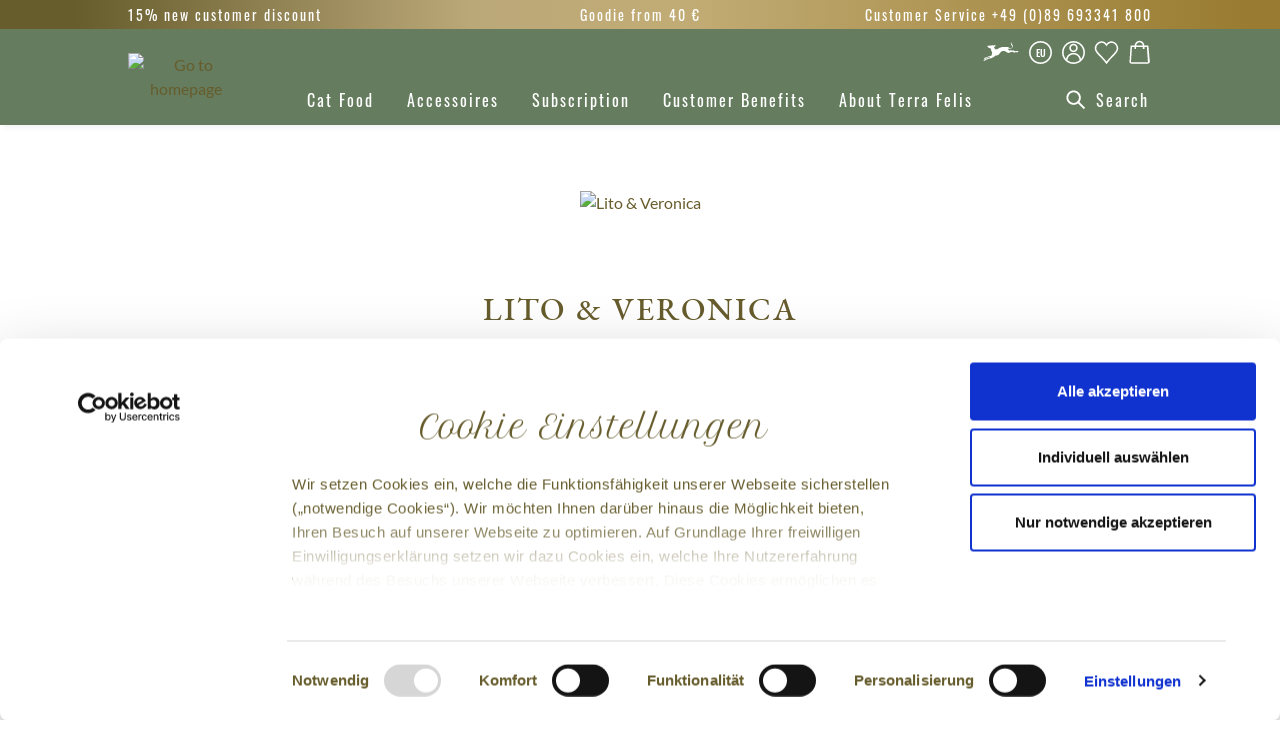

--- FILE ---
content_type: text/html; charset=UTF-8
request_url: https://www.terrafelis.com/en-eu/blog/lito-veronica
body_size: 20712
content:

<!DOCTYPE html>

<html lang="en-GB"
      itemscope="itemscope"
      itemtype="https://schema.org/WebPage">

                            
    <head>
                                        <meta charset="utf-8">
            
    <!-- WbmTagManagerAnalytics Head Snippet Start -->
        <script id="wbmTagMangerDefine" type="text/javascript">
            let gtmIsTrackingProductClicks = Boolean(1),
                gtmIsTrackingAddToWishlistClicks = Boolean(1),
                gtmContainerId = 'GTM-WCJKPHG',
                hasSWConsentSupport = Boolean(Number(1));
            window.wbmScriptIsSet = false;
            window.dataLayer = window.dataLayer || [];
            window.dataLayer.push({"event":"user","id":null});
    </script>
    <script id="wbmTagMangerDataLayer" type="text/javascript">
            window.dataLayer.push([]);

            
            var onEventDataLayer = JSON.parse('{"event":"infoSegment","site_content":{"range_brand":"TERRAFELIS","content_pet_type":"Cat","price_tier":"Super Premium","website_section":"","product_name":"","product_sku":"","product_category":""},"site_information":{"asset_zone":"Europe","asset_country":"Rest of the World","asset_brand":"Terrafelis","asset_business":"PetCare","language":"English","ecosystem_category":"Beyond Business Core","business_model":"D2C","gtm_container":"GTM-WCJKPHG"},"user_information":{"user_ga_client_id":"","user_id":"","terracanis__consumer_external_id":"","fbp_client_id":"","device_type":""}}');
                </script>
            <script>
            function getDevice() {
                var da = navigator.userAgent.toLowerCase(),
                    device_type = 'unknown';
                switch(true) {
                    case da.indexOf('ipad')!=-1: device_type = 'ipad'; break;
                    case da.indexOf('android')!=-1: device_type = 'android'; break;
                    case da.indexOf('iphone')!=-1: device_type = 'iphone'; break;
                    case da.indexOf('iphone')!=-1: device_type = 'iphone'; break;
                    case da.indexOf('ipod')!=-1: device_type = 'ipod'; break;
                    case da.indexOf('windows')!=-1: device_type = 'windows'; break;
                    case da.indexOf('mac')!=-1: device_type = 'mac'; break;
                    default: break;
                }

                return device_type;
            }

            if (typeof onEventDataLayer !== 'undefined') {
                // GA & FB fallback
                var fbpCookie = null;
                var gaCookie = null;
                var fbpResult = /_fbp=(fb\.1\.\d+\.\d+)/.exec(window.document.cookie);
                var gaResult = /_ga=(GA1\.\d{1}\.\d+\.\d+)/.exec(window.document.cookie);

                if (fbpResult && fbpResult[1]) {
                    fbpCookie = fbpResult[1];
                }
                if (gaResult && gaResult[1]) {
                    gaCookie = gaResult[1];
                }

                onEventDataLayer.user_information.device_type = getDevice();
                onEventDataLayer.user_information.fbp_client_id = onEventDataLayer.user_information.fbp_client_id || fbpCookie;
                onEventDataLayer.user_information.user_ga_client_id = onEventDataLayer.user_information.user_ga_client_id || gaCookie;
            }
        </script>
        
                            <meta name="viewport"
                      content="width=device-width, initial-scale=1, shrink-to-fit=no">
            
                        
    
    
    
        <meta name="author" content=""/>

            <meta name="robots" content="noindex, nofollow"/>
        <meta name="revisit-after" content=""/>
    <meta name="keywords" content=""/>
    <meta name="description" content=""/>

                <meta property="og:type"
          content="website"/>
    <meta property="og:site_name"
          content="Terra Canis"/>
    <meta property="og:title"
          content="Lito &amp; Veronica"/>
    <meta property="og:description"
          content=""/>
    <meta property="og:image"
          content="https://www.terrafelis.com/media/54/78/d1/1594211428/392684a240445b079f78379d3e13c72b.jpg"/>

    <meta name="twitter:card"
          content="summary"/>
    <meta name="twitter:site"
          content="Terra Canis"/>
    <meta name="twitter:title"
          content="Lito &amp; Veronica"/>
    <meta name="twitter:description"
          content=""/>
    <meta name="twitter:image"
          content="https://www.terrafelis.com/media/54/78/d1/1594211428/392684a240445b079f78379d3e13c72b.jpg"/>

                                <meta itemprop="copyrightHolder"
                      content="Terra Canis">
                <meta itemprop="copyrightYear"
                      content="">
                <meta itemprop="isFamilyFriendly"
                      content="false">
                <meta itemprop="image"
                      content="https://www.terrafelis.com/media/30/00/2b/1727166258/logo_tf.png">
            
            <script type="application/ld+json">
            {
                "@context": "https://schema.org",
                "@type": "BlogPosting",
                "headline": "Lito &amp; Veronica",
                "url": "https://www.terrafelis.com/en-eu/blog/lito-veronica",
                "datePublished": "2018-12-06",
                "dateCreated": "2018-12-06",
                "dateModified": "2026-01-29",
                "description": "Hello Terra Canis, Our Lito will turn 4 years in April and has been fed Terra Canis wet food from the outset. He prefers veal, chicken, and duck. His coat shines wonderfully, his digestion is perfect and what is most important: he LOVES it! He ignores oth",
                
                "image": "https://www.terrafelis.com/media/54/78/d1/1594211428/392684a240445b079f78379d3e13c72b.jpg",
                
                "publisher": {
                    "@type": "Organization",
                    "name": "Terra Canis",
                    "url": "https://www.terrafelis.com/en-eu/",
                    "logo": {
                        "@type": "ImageObject",
                        "url": "https://www.terrafelis.com/media/30/00/2b/1727166258/logo_tf.png"
                    }
                }
            }
        </script>
    
                        <link rel="alternate" hreflang="de-at" href="https://www.terrafelis.com/de-at/blog/lito-veronica" />
            <link rel="alternate" hreflang="de-ch" href="https://www.terrafelis.com/de-ch/blog/lito-veronica" />
            <link rel="alternate" hreflang="de-de" href="https://www.terrafelis.com/blog/lito-veronica" />
            <link rel="alternate" hreflang="en-eu" href="https://www.terrafelis.com/en-eu/blog/lito-veronica" />
            <link rel="alternate" hreflang="en-gb" href="https://www.terrafelis.com/en-uk/blog/lito-veronica" />
            <link rel="alternate" hreflang="fr-fr" href="https://www.terrafelis.com/fr-fr/blog/lito-veronica" />
            <link rel="alternate" hreflang="it-it" href="https://www.terrafelis.com/it-it/blog/lito-veronica" />
            <link rel="alternate" hreflang="x-default" href="https://www.terrafelis.com/en-eu/blog/lito-veronica" />
            
                    <link rel="shortcut icon"
                  href="https://www.terrafelis.com/media/24/28/c7/1727166258/favicon-icon_tf_(56).png">
        
                                <link rel="apple-touch-icon"
                  sizes="180x180"
                  href="https://www.terrafelis.com/media/b9/03/d9/1663830016/app-share-icon_tf_(39).png">
                    
                        <link rel="canonical" href="https://www.terrafelis.com/en-eu/blog/lito-veronica"/>
    
                                    <title itemprop="name">Lito &amp; Veronica</title>
        
    
                                                                                    <link rel="stylesheet"
                      href="https://www.terrafelis.com/theme/ac1c1df2137cbdd41fee8aef0bb32e7f/css/all.css?1768901199">
                                    
        <style id="antiClickjack">
        body{display:none !important;}
    </style>
    <script type="text/javascript">
        if (self === top) {
            var antiClickjack = document.getElementById("antiClickjack");
            antiClickjack.parentNode.removeChild(antiClickjack);
        } else {
            top.location = self.location;
        }
    </script>


    
            <link rel="stylesheet" href="https://www.terrafelis.com/bundles/moorlfoundation/storefront/css/animate.css?1768899818">
    
    
            <style>
            :root {
                --moorl-advanced-search-width: 600px;
            }
        </style>
    
                        <script>
        window.features = {"V6_5_0_0":true,"v6.5.0.0":true,"V6_6_0_0":false,"v6.6.0.0":false,"V6_7_0_0":false,"v6.7.0.0":false,"VUE3":false,"vue3":false,"JOIN_FILTER":false,"join.filter":false,"MEDIA_PATH":false,"media.path":false,"ES_MULTILINGUAL_INDEX":false,"es.multilingual.index":false,"STOCK_HANDLING":false,"stock.handling":false,"ASYNC_THEME_COMPILATION":false,"async.theme.compilation":false,"FEATURE_SWAGCMSEXTENSIONS_1":true,"feature.swagcmsextensions.1":true,"FEATURE_SWAGCMSEXTENSIONS_2":true,"feature.swagcmsextensions.2":true,"FEATURE_SWAGCMSEXTENSIONS_8":true,"feature.swagcmsextensions.8":true,"FEATURE_SWAGCMSEXTENSIONS_63":true,"feature.swagcmsextensions.63":true};
    </script>
        
                            <script id="Cookiebot" src="https://consent.cookiebot.eu/uc.js" data-cbid="637f7865-d053-4634-bd9c-ff3a58414e72" type="text/javascript" async></script>
    
        <script type="text/javascript">
        window.addEventListener('CookiebotOnDialogDisplay', function (e) {
            const dialogContent = document.getElementById('CybotCookiebotDialogBodyContent');
            const dialogBody = document.getElementById('CybotCookiebotDialogBody');
            dialogContent.onclick = function () {
                if (!dialogBody.classList.contains('expanded')) {
                    dialogBody.classList.add('expanded');
                }
            };
            const dialog = document.getElementById('CybotCookiebotDialogBodyLevelButtonAcceptWrapper');
            
                                                
            dialog.innerHTML += '<div style="text-align: center; font-size: 12px;"><a href="https://www.terrafelis.com/en-eu/legal/data-protection/">Data Protection</a><span style="margin: 0 6px;">|</span><a href="https://www.terrafelis.com/en-eu/legal/legal-notice/">Legal Notice</a></div>';

        }, false);
    </script>

                    
            <script>
            window.dataLayer = window.dataLayer || [];
            function gtag() { dataLayer.push(arguments); }

            (() => {
                const analyticsStorageEnabled = document.cookie.split(';').some((item) => item.trim().includes('google-analytics-enabled=1'));
                const adsEnabled = document.cookie.split(';').some((item) => item.trim().includes('google-ads-enabled=1'));

                // Always set a default consent for consent mode v2
                gtag('consent', 'default', {
                    'ad_user_data': adsEnabled ? 'granted' : 'denied',
                    'ad_storage': adsEnabled ? 'granted' : 'denied',
                    'ad_personalization': adsEnabled ? 'granted' : 'denied',
                    'analytics_storage': analyticsStorageEnabled ? 'granted' : 'denied'
                });
            })();
        </script>
                    <script type="text/javascript">
        (function (w, d, s, l, i) {
            w[l] = w[l] || [];
            w[l].push({
                'gtm.start':
                    new Date().getTime(), event: 'gtm.js',
            });
            var f = d.getElementsByTagName(s)[0],
                j = d.createElement(s), dl = l != 'dataLayer' ? '&l=' + l : '';
            j.async = true;
            j.src =
                'https://www.googletagmanager.com/gtm.js?id=' + i + dl;
            f.parentNode.insertBefore(j, f);
        })(window, document, 'script', 'dataLayer', 'GTM-WCJKPHG');
        </script>
    
            <script id="wbmTagManger" type="text/javascript">
            function getCookie(name) {
                var cookieMatch = document.cookie.match(name + '=(.*?)(;|$)');
                return cookieMatch && decodeURI(cookieMatch[1]);
            }

            var gtmCookieSet = getCookie('wbm-tagmanager-enabled');
            
            var googleTag = function(w,d,s,l,i){w[l]=w[l]||[];w[l].push({'gtm.start':new Date().getTime(),event:'gtm.js'});var f=d.getElementsByTagName(s)[0],j=d.createElement(s),dl=l!='dataLayer'?'&l='+l:'';j.async=true;j.src='https://www.googletagmanager.com/gtm.js?id='+i+dl+'';f.parentNode.insertBefore(j,f);};
            

            if (hasSWConsentSupport && gtmCookieSet === null) {
                window.wbmGoogleTagmanagerId = gtmContainerId;
                window.wbmScriptIsSet = false;
                window.googleTag = googleTag;
            } else {
                window.wbmScriptIsSet = true;
                googleTag(window, document, 'script', 'dataLayer', gtmContainerId);
                googleTag = null;
            }
        </script>
    
                            
            
                    
            <script>
            window.zeobvContextToken = "0j6b4KaD6ItCpav9oiorLcn8MMdVxah4";
            window.zeobvAccessToken = "SWSCSGVHSK1QMWT1ALO0S29QUG";
        </script>
    
                                    <script>
                    window.useDefaultCookieConsent = true;
                </script>
                    
                                        <script>
                window.activeNavigationId = 'bba23171463949e5bdf7da212a3969d0';
                window.router = {
                    'frontend.cart.offcanvas': '/en-eu/checkout/offcanvas',
                    'frontend.cookie.offcanvas': '/en-eu/cookie/offcanvas',
                    'frontend.checkout.finish.page': '/en-eu/checkout/finish',
                    'frontend.checkout.info': '/en-eu/widgets/checkout/info',
                    'frontend.menu.offcanvas': '/en-eu/widgets/menu/offcanvas',
                    'frontend.cms.page': '/en-eu/widgets/cms',
                    'frontend.cms.navigation.page': '/en-eu/widgets/cms/navigation',
                    'frontend.account.addressbook': '/en-eu/widgets/account/address-book',
                    'frontend.country.country-data': '/en-eu/country/country-state-data',
                    'frontend.app-system.generate-token': '/en-eu/app-system/Placeholder/generate-token',
                    };
                window.salesChannelId = '54ca40cb742b4f58b528b4c9f6116012';
            </script>
        

        
    <script>
        window.router['widgets.swag.cmsExtensions.quickview'] = '/en-eu/swag/cms-extensions/quickview';
        window.router['widgets.swag.cmsExtensions.quickview.variant'] = '/en-eu/swag/cms-extensions/quickview/variant';
    </script>


    
                                <script>
                
                window.breakpoints = {"xs":0,"sm":576,"md":768,"lg":992,"xl":1200};
            </script>
        
                                    <script>
                    window.customerLoggedInState = 0;

                    window.wishlistEnabled = 1;
                </script>
                    
                    <script src="https://www.terrafelis.com/bundles/terracanis/assets/jquery-3.5.1.slim.min.js?1768899818"></script>
    <script src="https://www.terrafelis.com/bundles/terracanis/assets/purify.min.js?1768899818"></script>

                            <script>
                window.themeAssetsPublicPath = 'https://www.terrafelis.com/theme/19441253872247ec881c28a1a16c6710/assets/';
            </script>
        
                                                                                                    <script type="text/javascript" src="https://www.terrafelis.com/theme/ac1c1df2137cbdd41fee8aef0bb32e7f/js/all.js?1768901199" defer></script>
                                                        

    
    
        </head>

        <body
        class="  is-ctl-blog is-act-getpost narrow-header main-nav-en terra-felis"
                                data-country-url="/en-eu/country/modal/init?redirectTo=frontend.blog.post&amp;redirectToUri=https://www.terrafelis.com/blog/fb26ae86567f4a088d98430ef0e9787d?change%3D1&amp;postId=fb26ae86567f4a088d98430ef0e9787d"
        >

                                            <!-- Google Tag Manager (noscript) -->
                <noscript>
                    <iframe
                        src="https://www.googletagmanager.com/ns.html?id=GTM-WCJKPHG"
                        height="0"
                        width="0"
                        style="display:none;visibility:hidden"
                        title="Google Tagmanager"></iframe>
                </noscript>
                <!-- End Google Tag Manager (noscript) -->
                                                <noscript>
                <iframe src="https://www.googletagmanager.com/ns.html?id=GTM-WCJKPHG"
                        height="0" width="0" style="display:none;visibility:hidden"></iframe>
            </noscript>
            
                <noscript class="noscript-main">
                
    <div role="alert"
         class="alert alert-info alert-has-icon">
                                                                                                                                                                                                        <span class="icon icon-info">
                        <svg xmlns="http://www.w3.org/2000/svg" xmlns:xlink="http://www.w3.org/1999/xlink" width="24" height="24" viewBox="0 0 24 24"><defs><path d="M12 7c.5523 0 1 .4477 1 1s-.4477 1-1 1-1-.4477-1-1 .4477-1 1-1zm1 9c0 .5523-.4477 1-1 1s-1-.4477-1-1v-5c0-.5523.4477-1 1-1s1 .4477 1 1v5zm11-4c0 6.6274-5.3726 12-12 12S0 18.6274 0 12 5.3726 0 12 0s12 5.3726 12 12zM12 2C6.4772 2 2 6.4772 2 12s4.4772 10 10 10 10-4.4772 10-10S17.5228 2 12 2z" id="icons-default-info" /></defs><use xlink:href="#icons-default-info" fill="#758CA3" fill-rule="evenodd" /></svg>
        </span>
    
                                                        
            <div class="alert-content-container">
                                                        
        
                                        <div class="alert-content">
                                                    To be able to use the our shop to its full extent, we recommend activating Javascript in your browser.
                                            </div>
                
        
                                                        
            </div>
    </div>
            </noscript>
        

        
        <div class="sticky-nav wishlist-container">
                
                                <header class="header-main">
                                        <div class="top-bar-container">
        <div class="container">
            <div class="top-bar d-none d-lg-flex justify-content-between">
                                                                
                <div>15% new customer discount</div>
                                    <ul id="shipping-info-slide" class="d-flex flex-column text-center">
                                                <li>Goodie from 40 €</li>                    </ul>
                
                <div>Customer Service +49 (0)89 693341 800</div>            </div>
        </div>
    </div>
    
        <div class="container">
        <div class="row align-items-center header-row">
                            <div class="col-12 header-logo-col order-lg-3">
                        <div class="header-logo-main">
            <a class="header-logo-main-link"
       href="/en-eu/">
                    <picture>
                                                    
                                                    
                                <img src="https://www.terrafelis.com/media/30/00/2b/1727166258/logo_tf.png?imformat=AVIF_WEBP_JPEG_PNG_GIF"
             alt="Go to homepage"
             class="img-fluid header-logo-main-img"/>
                </picture>
            </a>
    </div>
                </div>
            
                            <div class="col-12 col-sm order-lg-2">
                    <div class="row">
                        <div class="col-lg-auto d-none d-sm-block d-lg-none">
                                                            <div class="nav-main-toggle">
                                                                            <button class="btn nav-main-toggle-btn header-actions-btn"
                                                type="button"
                                                data-offcanvas-menu="true"
                                                aria-label="Menu">
                                                                                                                                                                          <span class="icon icon-custom icon-custom-stack icon-lg icon-white">
                        <svg xmlns="http://www.w3.org/2000/svg" width="24" height="24" viewBox="0 0 24 24">
  <path fill="black" fill-rule="evenodd" d="M3.5,12.8v-1.5h17v1.5H3.5z M3.5,6.2V4.8h17v1.5H3.5z M3.5,19.2v-1.5h17v1.5H3.5z"/>
</svg>

        </span>
    
                                                  </button>
                                                                    </div>
                                                    </div>
                    </div>
                </div>

                <div class="col-12 d-lg-none order-4">
                    
    <div class="collapse"
         id="searchCollapse">
        <div class="header-search">
                            <form action="/en-eu/search"
                      method="get"
                                                                      data-search-form="true"
                                                                  data-search-widget-options='{&quot;searchWidgetMinChars&quot;:2}'
                      data-url="/en-eu/suggest?search="
                      class="header-search-form">
                        <div class="search-group input-group input-group-custom d-none">
                    <input type="search"
                   name="search"
                   class="form-control header-search-input"
                   autocomplete="off"
                   autocapitalize="off"
                   placeholder="Search"
                   aria-label="Search"
                   maxlength="30"
                   value=""
            >
        
                    <div class="input-group-append">
            <button type="submit"
                    aria-label="header.searchButtonTitle"
                    class="btn header-search-btn">
                <span class="header-search-icon">
                                                                                                                                  <span class="icon icon-custom icon-custom-search-action icon-lg icon-white">
                        <svg width="24" height="24" viewBox="0 0 24 24" fill="none" xmlns="http://www.w3.org/2000/svg">
<path fill-rule="evenodd" clip-rule="evenodd" d="M15.3,10.2c0,2.8-2.3,5.1-5.1,5.1c-2.8,0-5.1-2.3-5.1-5.1c0-2.8,2.3-5.1,5.1-5.1C13,5.1,15.3,7.4,15.3,10.2z
	 M14.4,15.7c-1.2,0.9-2.6,1.4-4.2,1.4c-3.8,0-6.9-3.1-6.9-6.9c0-3.8,3.1-6.9,6.9-6.9c3.8,0,6.9,3.1,6.9,6.9c0,1.6-0.5,3-1.4,4.2
	l5.5,5.5L20,21.3L14.4,15.7z" fill="black"/>
</svg>

        </span>
    
                    </span>
            </button>
        </div>
        </div>
                </form>
                    </div>
    </div>
                </div>
            
                            <div class="col-12 col-sm-auto order-lg-2 header-actions-col">

                    <div class="row g-0 justify-content-end">
                                                    <div class="col d-sm-none">
                                <div class="menu-button">
                                                                            <button class="btn nav-main-toggle-btn header-actions-btn"
                                                type="button"
                                                data-offcanvas-menu="true"
                                                aria-label="Menu">
                                                                                                                                                                        <span class="icon icon-custom icon-custom-stack icon-lg icon-white">
                        <svg xmlns="http://www.w3.org/2000/svg" width="24" height="24" viewBox="0 0 24 24">
  <path fill="black" fill-rule="evenodd" d="M3.5,12.8v-1.5h17v1.5H3.5z M3.5,6.2V4.8h17v1.5H3.5z M3.5,19.2v-1.5h17v1.5H3.5z"/>
</svg>

        </span>
    
                                                </button>
                                                                    </div>
                            </div>
                        
                                    <div class="col-auto d-lg-none">
            <div class="search-toggle">
                <button
                    class="btn header-actions-btn search-toggle-btn js-search-toggle-btn collapsed"
                    type="button"
                    data-bs-toggle="collapse"
                    data-bs-target="#searchCollapse"
                    aria-expanded="false"
                    aria-controls="searchCollapse"
                    aria-label="Search">
                                                                                                                                    <span class="icon icon-custom icon-custom-search-action icon-lg icon-white">
                        <svg width="24" height="24" viewBox="0 0 24 24" fill="none" xmlns="http://www.w3.org/2000/svg">
<path fill-rule="evenodd" clip-rule="evenodd" d="M15.3,10.2c0,2.8-2.3,5.1-5.1,5.1c-2.8,0-5.1-2.3-5.1-5.1c0-2.8,2.3-5.1,5.1-5.1C13,5.1,15.3,7.4,15.3,10.2z
	 M14.4,15.7c-1.2,0.9-2.6,1.4-4.2,1.4c-3.8,0-6.9-3.1-6.9-6.9c0-3.8,3.1-6.9,6.9-6.9c3.8,0,6.9,3.1,6.9,6.9c0,1.6-0.5,3-1.4,4.2
	l5.5,5.5L20,21.3L14.4,15.7z" fill="black"/>
</svg>

        </span>
    
                    </button>
            </div>
        </div>
    
                            
                        <div class="col-auto col-cross">
            <div class="header-cross">
                <a class="btn header-cross-btn header-actions-btn"
                   href="https://www.terracanis.com/en-eu/"
                   title="To Terra Canis">
                                                                                                                                    <span class="icon icon-custom icon-custom-crosstf icon-lg icon-white">
                        <svg xmlns="http://www.w3.org/2000/svg" viewBox="0 0 24 24">
    <path d="M18.85,5.89a.55.55,0,0,0-.3.44c0,.59.59.74.74,1.33a1.74,1.74,0,0,1,0,1.48,3.4,3.4,0,0,1-1.77.88c-.3,0-1.33-.15-1.33-.15a4.41,4.41,0,0,1,.59.74c.15.3.3.44.59.44H18l.3-.29c.14,0,.29,0,.29.15.3.14.44.29.59.29s.15-.29.3-.29a1.5,1.5,0,0,1,.73.29c.3.15.45.15.74.3.3,0,.59-.15,1-.15a1.59,1.59,0,0,1,.89.15c.29.14.15.29,0,.44a.54.54,0,0,1-.44.15,2.73,2.73,0,0,0-.89.14c-.44,0-.74-.29-.88-.29h-.45a.55.55,0,0,0,.45.15c.14.14.29.29.14.29s-.14.15-.29.15-.44-.44-.44-.44c-.15,0-.45.14-.59,0s-.15-.3-.3-.3a6.22,6.22,0,0,0-1.77.59c-.44.15-.74.3-1,.15a5.5,5.5,0,0,1-1.62-.89,1.65,1.65,0,0,0-.89-.29,2.85,2.85,0,0,0-1.18.15,2.83,2.83,0,0,0-.88.59,18,18,0,0,1-1.33,1.62c-.3.15-.44.15-.74.29,0,0,.15.15-.29.15a3.37,3.37,0,0,0-1.18.3c-.3.29-.89.88-1,.88a2.05,2.05,0,0,0-.88.3c-.15.14-.3.14-.44.29-.3.15-1.33.15-1.63.3s-.88.29-.88.44-.44,0-.44,0a2.42,2.42,0,0,0-.45.29,1.88,1.88,0,0,1-.59.45.53.53,0,0,0-.29.14H1v-.29a.46.46,0,0,1,.15-.3L2,16.51a.88.88,0,0,0,.59-.15c.15,0,.15-.14.44-.29a3.88,3.88,0,0,1,1.18-.44c.3,0,.89-.3.89-.45a.47.47,0,0,0-.59,0,1.57,1.57,0,0,0-.89.3.54.54,0,0,0-.44.15,2.19,2.19,0,0,1-.59.44c-.15,0-.29.15-.44.29H1.44l-.15-.29a.15.15,0,0,1,.15-.15c.15,0,.15,0,.15-.15s.59-.14.88-.29A6.17,6.17,0,0,1,3.65,15a1.15,1.15,0,0,1,.59-.3,1.86,1.86,0,0,0,.89-.15,7,7,0,0,0,1-.44,2.83,2.83,0,0,1,.15-1c0-.15.15-.89.15-1s-.59-.59-.59-1.18a9.31,9.31,0,0,0-.3-1l-.29-.29c-.15,0-.59-.15-.74-.15s-.3,0-.3-.15S4,9,3.8,9l-.29-.3V8.1h.88a8.71,8.71,0,0,0,1-.29c.3.15.59,0,.74,0H6.9c.15,0,.15.15.29.15a1.55,1.55,0,0,0,.74-.3.46.46,0,0,1,.3-.15l-.15.3h.59a2.14,2.14,0,0,1-.59.74c-.3.14-.15.14-.3.29-.14,0-.14.15-.29.3h.15a.14.14,0,0,1,.14.14c.15.15.15.59.45.74-.3.3,0,.3.29.3s1.18-.15,1.18-.15A6.43,6.43,0,0,1,12.21,9a3,3,0,0,1,1.62-.15H15c.15,0,.89-.15,1,0a2.09,2.09,0,0,1,.89.3c.15.14.59.44.59.44s1.18,0,1.47-.44a.92.92,0,0,0,0-.89,10.6,10.6,0,0,1-.73-1.33V6.48a.3.3,0,0,1,.29-.29.29.29,0,0,1,.3-.3Z"/>
</svg>

        </span>
    
                    </a>
            </div>
        </div>
        <div class="col-auto">
            <div class="top-bar-nav-item top-bar-language">
                                                <div class="languages-menu dropdown">
                                        <button class="btn top-bar-nav-btn header-actions-btn header-lang-btn-tf select-delivery-country"
                            type="button"
                            data-url="/en-eu/country/modal?redirectTo=frontend.blog.post&amp;postId=fb26ae86567f4a088d98430ef0e9787d"
                            aria-haspopup="true"
                            aria-expanded="false">
                                                                                                                                        <span class="icon icon-custom icon-custom-flag-blank icon-lg icon-white">
                        <svg width="24" height="24" viewBox="0 0 24 24" fill="none" xmlns="http://www.w3.org/2000/svg">
<path fill-rule="evenodd" clip-rule="evenodd"  d="M12,21.5c-5.2,0-9.5-4.3-9.5-9.5c0-5.2,4.3-9.5,9.5-9.5c5.2,0,9.5,4.3,9.5,9.5C21.5,17.1,17.3,21.5,12,21.5z
	 M23,12c0,6.1-4.9,11-11,11C5.9,23,1,18.1,1,12C1,5.9,5.9,1,12,1C18.1,1,23,5.9,23,12z" fill="black"/>
</svg>

        </span>
    
                          <span class="country-label">eu</span>
                                          </button>
                </div>
            </div>
        </div>
        <div class="col-auto">
            <div class="account-menu">
                    <div class="dropdown">
                    <button class="btn account-menu-btn header-actions-btn"
                type="button"
                id="accountWidget"
                data-offcanvas-account-menu="true"
                data-bs-toggle="dropdown"
                aria-haspopup="true"
                aria-expanded="false"
                aria-label="My account">
                                                                                                                            <span class="icon icon-custom icon-custom-avatar icon-lg icon-white">
                        <svg width="24" height="24" viewBox="0 0 24 24" fill="none" xmlns="http://www.w3.org/2000/svg">
<path fill-rule="evenodd" clip-rule="evenodd" d="M17.8466 19.4883C16.2345 20.7488 14.205 21.5 12 21.5C9.79535 21.5 7.7661 20.749 6.15412 19.4889C6.26504 16.3556 8.84006 13.8496 12.0004 13.8496C15.1605 13.8496 17.7354 16.3553 17.8466 19.4883ZM19.1975 18.2008C18.5053 14.8603 15.5461 12.3496 12.0004 12.3496C8.45446 12.3496 5.495 14.8606 4.80318 18.2015C3.36788 16.5374 2.5 14.37 2.5 12C2.5 6.75329 6.75329 2.5 12 2.5C17.2467 2.5 21.5 6.75329 21.5 12C21.5 14.3697 20.6324 16.5367 19.1975 18.2008ZM23 12C23 18.0751 18.0751 23 12 23C5.92487 23 1 18.0751 1 12C1 5.92487 5.92487 1 12 1C18.0751 1 23 5.92487 23 12ZM12.0002 5.0498C10.5919 5.0498 9.4502 6.19148 9.4502 7.5998C9.4502 9.00813 10.5919 10.1498 12.0002 10.1498C13.4085 10.1498 14.5502 9.00813 14.5502 7.5998C14.5502 6.19148 13.4085 5.0498 12.0002 5.0498ZM7.9502 7.5998C7.9502 5.36305 9.76344 3.5498 12.0002 3.5498C14.2369 3.5498 16.0502 5.36305 16.0502 7.5998C16.0502 9.83656 14.2369 11.6498 12.0002 11.6498C9.76344 11.6498 7.9502 9.83656 7.9502 7.5998Z" fill="black"/>
</svg>

        </span>
    
            </button>
    
                    <div class="dropdown-menu dropdown-menu-end account-menu-dropdown js-account-menu-dropdown"
                 aria-labelledby="accountWidget">
                

        
            <button class="btn offcanvas-close js-offcanvas-close sticky-top">
                                                                                                                                            <span class="icon icon-custom icon-custom-x icon-lg icon-secondary-dark">
                        <svg width="24" height="24" viewBox="0 0 24 24" fill="none" xmlns="http://www.w3.org/2000/svg">
<path fill-rule="evenodd" clip-rule="evenodd" d="M12 13.4142L7.70703 17.7072L6.29282 16.293L10.5858 12L6.29297 7.70718L7.70718 6.29297L12 10.5858L16.2928 6.29297L17.707 7.70718L13.4142 12L17.7072 16.293L16.293 17.7072L12 13.4142Z" fill="black"/>
</svg>

        </span>
    
                        </button>
    
            <div class="offcanvas-container">
            <div class="offcanvas-content-container d-flex flex-column">
                    <div class="account-menu">
                                    <div class="dropdown-header account-menu-header">
                    My account
                </div>
                    
                    <div class="account-menu-login">
            <a href="/en-eu/account/login?ls=true"
               title="Login"
               class="btn btn-primary account-menu-login-button">
                Login
            </a>

            <div class="account-menu-register">
                or <a href="/en-eu/account/login"
                                                                title="sign up">sign up</a>
            </div>
        </div>
    
                    <div class="account-menu-links">
                    <div class="header-account-menu">
        <div class="card account-menu-inner">
                                        
                                                <div class="list-group list-group-flush account-aside-list-group">
                                                                                    <a href="/en-eu/account"
                                   title="Overview"
                                   class="list-group-item list-group-item-action account-aside-item">
                                    Overview
                                </a>
                            
                                                            <a href="/en-eu/account/profile"
                                   title="Your profile"
                                   class="list-group-item list-group-item-action account-aside-item">
                                    Your profile
                                </a>
                            
                                                            <a href="/en-eu/account/address"
                                   title="Addresses"
                                   class="list-group-item list-group-item-action account-aside-item">
                                    Addresses
                                </a>
                            
                            
                                    <a href="/en-eu/wishlist"
       class="list-group-item list-group-item-action account-aside-item">
        Wishlist
    </a>
                              <a href="/en-eu/retoure/overview"
           title="Returns"
           class="list-group-item list-group-item-action account-aside-item">
            Returns
        </a>
                    
                                                <a href="/en-eu/account/order"
                                   title="Orders"
                                   class="list-group-item list-group-item-action account-aside-item">
                                    Orders
                                </a>
                            

            <a href="/en-eu/account/reminder"
           title="Order reminders"
           class="list-group-item list-group-item-action account-aside-item">
            Order reminders
        </a>
    

            <a href="/en-eu/account/stars"
           title="Stars"
           class="list-group-item list-group-item-action account-aside-item">
            Stars
        </a>
    
                                        

            
                    <a href="/en-eu/account/animals"
               title="Animal profiles"
               class="list-group-item list-group-item-action account-aside-item">
                Animal profiles
            </a>
            



            
                    <a href="/en-eu/account/abo"
               title="Subscription management"
               class="list-group-item list-group-item-action account-aside-item">
                Subscription management
            </a>
                                                        </div>
                            
                        </div>
    </div>
            </div>
            </div>
            </div>
        </div>
                </div>
            </div>
            </div>
        </div>
    
    
                                                                                    <div class="col-auto">
                                    <div class="header-wishlist">
                                        <a class="btn header-wishlist-btn header-actions-btn"
                                            href="/en-eu/wishlist"
                                            title="Wishlist"
                                            aria-label="Wishlist">
                                                <span class="header-wishlist-icon">
                                                                                                                        <span class="icon icon-custom icon-custom-heart icon-lg icon-white">
                        <svg width="24" height="24" viewBox="0 0 24 24" fill="none" xmlns="http://www.w3.org/2000/svg">
    <path fill="black" d="M18.4,1.5c-2.3-0.7-4.7,0.1-6.4,2.1c-1.6-2-3.9-2.8-6.3-2.1c-2.9,0.8-5,3.6-5,6.6c0,2.7,2.2,5,5.1,7.9
	c1.8,1.8,3.8,3.9,5.6,6.4l0.6,0.9l0.6-0.9c1.8-2.5,3.8-4.6,5.6-6.4c2.8-2.9,5.1-5.2,5.1-7.9C23.2,5.1,21.2,2.4,18.4,1.5z M17.1,15
	c-1.6,1.7-3.4,3.5-5.1,5.7c-1.7-2.2-3.5-4.1-5.1-5.7c-2.6-2.7-4.7-4.8-4.7-6.9c0-2.4,1.6-4.5,3.9-5.2C6.6,2.8,7,2.7,7.4,2.7
	c1.5,0,2.9,0.9,4,2.5l0.6,1l0.6-1C14,3.2,16,2.3,18,2.9c2.2,0.7,3.8,2.8,3.8,5.2C21.8,10.2,19.7,12.3,17.1,15z"/>
</svg>

        </span>
    
        </span>
    
    <span class="badge bg-secondary-dark header-wishlist-badge"
          id="wishlist-basket"
          data-wishlist-storage="true"
          data-wishlist-storage-options="{&quot;listPath&quot;:&quot;\/en-eu\/wishlist\/list&quot;,&quot;mergePath&quot;:&quot;\/en-eu\/wishlist\/merge&quot;,&quot;pageletPath&quot;:&quot;\/en-eu\/wishlist\/merge\/pagelet&quot;}"
          data-wishlist-widget="true"
    ></span>
                                        </a>
                                    </div>
                                </div>
                                                    
                            
                                        <div class="col-auto">
                                <div class="header-cart"
                                        data-offcanvas-cart="true">
                                    <a class="btn header-cart-btn header-actions-btn"
                                        href="/en-eu/checkout/cart"
                                        data-cart-widget="true"
                                        aria-label="Shopping cart">
                                                    <span class="header-cart-icon">
                                                                                                                        <span class="icon icon-custom icon-custom-bag icon-lg icon-white">
                        <svg width="24" height="24" viewBox="0 0 24 24" fill="none" xmlns="http://www.w3.org/2000/svg">
    <path d="M20.6,5.9c0-0.4-0.4-0.7-0.7-0.7h-3.2c-0.3-2.5-2.3-4.5-4.7-4.5s-4.4,2-4.7,4.5H4.1c-0.4,0-0.7,0.3-0.7,0.7l-1,14.9
	c0,0.5,0.1,1,0.5,1.3c0.3,0.4,0.8,0.6,1.3,0.6h15.9c0.5,0,1-0.2,1.3-0.6c0.3-0.4,0.5-0.8,0.5-1.3L20.6,5.9z M12,2.2
	c1.6,0,2.9,1.3,3.2,3H8.8C9.1,3.5,10.4,2.2,12,2.2z M20.1,21.2c0,0-0.1,0.1-0.2,0.1H4.1c-0.1,0-0.2,0-0.2-0.1c0,0-0.1-0.1-0.1-0.2
	l1-14.2h2.4v1.8h1.5V6.8h6.5v1.8h1.5V6.8h2.4l1,14.2C20.2,21.1,20.1,21.1,20.1,21.2z" fill="black"/>
</svg>

        </span>
    
        </span>
                
                                                </a>
                                </div>
                            </div>
                        
                        </div>
                </div>
                    </div>
    </div>
            </header>
        
            

                                        <div class="nav-main">
                                        <div class="main-navigation"
         id="mainNavigation"
         data-flyout-menu="true">
                    <div class="container main-nav-structure">
            <div class="header-logo-icon-col">
                <a class="header-logo-main-link"
                   href="/en-eu/">
                    <img src="https://www.terrafelis.com/theme/19441253872247ec881c28a1a16c6710/assets/img/logo_icon.png?1768901391&amp;imformat=AVIF_WEBP_JPEG_PNG_GIF"
                         alt="Go to homepage"
                         class="img-fluid"/>
                </a>
            </div>
                                                            <nav class="nav main-navigation-menu"
                        itemscope="itemscope"
                        itemtype="http://schema.org/SiteNavigationElement">
                        
                        
                                                    
                                                                                            
                                            <a class="nav-link main-navigation-link"
           href="https://www.terrafelis.com/en-eu/cat-food/"
           itemprop="url"
                        data-flyout-menu-trigger="8b57c971910349418fae328bd65eab94"
            >
            <div class="main-navigation-link-text">
                <span itemprop="name">Cat Food</span>
            </div>
        </a>
                                                                                                
                                            <a class="nav-link main-navigation-link"
           href="https://www.terrafelis.com/en-eu/accessoires/"
           itemprop="url"
            >
            <div class="main-navigation-link-text">
                <span itemprop="name">Accessoires</span>
            </div>
        </a>
                                                                                                
                                            <a class="nav-link main-navigation-link"
           href="https://www.terrafelis.com/en-eu/subscription/"
           itemprop="url"
            >
            <div class="main-navigation-link-text">
                <span itemprop="name">Subscription</span>
            </div>
        </a>
                                                                                                
                                            <a class="nav-link main-navigation-link"
           href="https://www.terrafelis.com/en-eu/customer-benefits/"
           itemprop="url"
            >
            <div class="main-navigation-link-text">
                <span itemprop="name">Customer Benefits</span>
            </div>
        </a>
                                                                                                
                                            <a class="nav-link main-navigation-link"
           href="https://www.terrafelis.com/en-eu/about-terra-felis/"
           itemprop="url"
                        data-flyout-menu-trigger="eee6492ca10949e19f7728199f6fd161"
            >
            <div class="main-navigation-link-text">
                <span itemprop="name">About Terra Felis</span>
            </div>
        </a>
                                                                            </nav>
                
        
            
            <div class="header-search-col">
                
    <div class="collapse"
         id="searchCollapse">
        <div class="header-search">
                            <form action="/en-eu/search"
                      method="get"
                                                                      data-search-form="true"
                                                                  data-search-widget-options='{&quot;searchWidgetMinChars&quot;:2}'
                      data-url="/en-eu/suggest?search="
                      class="header-search-form">
                        <div class="search-group input-group input-group-custom d-none">
                    <input type="search"
                   name="search"
                   class="form-control header-search-input"
                   autocomplete="off"
                   autocapitalize="off"
                   placeholder="Search"
                   aria-label="Search"
                   maxlength="30"
                   value=""
            >
        
                    <div class="input-group-append">
            <button type="submit"
                    aria-label="header.searchButtonTitle"
                    class="btn header-search-btn">
                <span class="header-search-icon">
                                                                                                                                  <span class="icon icon-custom icon-custom-search-action icon-lg icon-white">
                        <svg width="24" height="24" viewBox="0 0 24 24" fill="none" xmlns="http://www.w3.org/2000/svg">
<path fill-rule="evenodd" clip-rule="evenodd" d="M15.3,10.2c0,2.8-2.3,5.1-5.1,5.1c-2.8,0-5.1-2.3-5.1-5.1c0-2.8,2.3-5.1,5.1-5.1C13,5.1,15.3,7.4,15.3,10.2z
	 M14.4,15.7c-1.2,0.9-2.6,1.4-4.2,1.4c-3.8,0-6.9-3.1-6.9-6.9c0-3.8,3.1-6.9,6.9-6.9c3.8,0,6.9,3.1,6.9,6.9c0,1.6-0.5,3-1.4,4.2
	l5.5,5.5L20,21.3L14.4,15.7z" fill="black"/>
</svg>

        </span>
    
                    </span>
            </button>
        </div>
        </div>
                </form>
                    </div>
    </div>
            </div>
        </div>
    
                                                                                                                                                                                                                                                                                        
                                                <div class="navigation-flyouts">
                                                                                                                            <div class="navigation-flyout"
         data-flyout-menu-id="8b57c971910349418fae328bd65eab94">
        
        <div class="container">
                                            <div class="row d-lg-none">
                    <div class="col">
            </div>
            <div class="col-auto">
                <div class="navigation-flyout-close">
                                                                                                                                                                <span class="icon icon-x icon-lg icon-white">
                        
        </span>
    
                                        </div>
            </div>
            </div>

        <div class="row navigation-flyout-content use-four-columns-flyout">
                                
                                                                                
                                            
                                            
                        <div class="is-teaser col">
                <div class="navigation-flyout-categories use-four-columns">
                                                
                        
    <div class="row navigation-flyout-categories is-level-0">
                                                    
                            <div class="group group--nobreak">
            
                            <div
                    class="col navigation-flyout-col">
                                                                                                                                    <div class="nav-item nav-link navigation-flyout-link is-level-0">
                                    <span itemprop="name">Food Categories</span>
                                </div>
                                                                                        </div>
                                                                    
            
                            <div
                    class="col navigation-flyout-col">
                                                                        <a class="nav-item nav-link navigation-flyout-link "
                               href="https://www.terrafelis.com/en-eu/cat-food/wet-food/"
                               itemprop="url">
                                <span itemprop="name">Wet Food</span>
                            </a>
                                                            </div>
                                                                    
            
                            <div
                    class="col navigation-flyout-col">
                                                                        <a class="nav-item nav-link navigation-flyout-link "
                               href="https://www.terrafelis.com/en-eu/cat-food/soups/"
                               itemprop="url">
                                <span itemprop="name">Soups</span>
                            </a>
                                                            </div>
                                                                    
            
                            <div
                    class="col navigation-flyout-col">
                                                                        <a class="nav-item nav-link navigation-flyout-link "
                               href="https://www.terrafelis.com/en-eu/cat-food/dietary-supplements/"
                               itemprop="url">
                                <span itemprop="name">Dietary Supplements</span>
                            </a>
                                                            </div>
                                                                    
                            </div><div class="group group--nobreak">
            
                            <div
                    class="col navigation-flyout-col">
                                                                                                                                    <div class="nav-item nav-link navigation-flyout-link is-level-0">
                                    <span itemprop="name">Produktlinien</span>
                                </div>
                                                                                        </div>
                                                                    
            
                            <div
                    class="col navigation-flyout-col">
                                                                        <a class="nav-item nav-link navigation-flyout-link "
                               href="https://www.terrafelis.com/en-eu/cat-food/famousse/"
                               itemprop="url">
                                <span itemprop="name">Famousse</span>
                            </a>
                                                            </div>
                                                                    
            
                            <div
                    class="col navigation-flyout-col">
                                                                        <a class="nav-item nav-link navigation-flyout-link "
                               href="https://www.terrafelis.com/en-eu/cat-food/kitten/"
                               itemprop="url">
                                <span itemprop="name">Kitten</span>
                            </a>
                                                            </div>
                                                                    
            
                            <div
                    class="col navigation-flyout-col">
                                                                        <a class="nav-item nav-link navigation-flyout-link "
                               href="https://www.terrafelis.com/en-eu/cat-food/soupreme/"
                               itemprop="url">
                                <span itemprop="name">Souprème</span>
                            </a>
                                                            </div>
                                                                    
            
                            <div
                    class="col navigation-flyout-col">
                                                                        <a class="nav-item nav-link navigation-flyout-link "
                               href="https://www.terrafelis.com/en-eu/cat-food/oils/"
                               itemprop="url">
                                <span itemprop="name">Oils</span>
                            </a>
                                                            </div>
                                                                    
                            </div><div class="group group--nobreak">
            
                            <div
                    class="col navigation-flyout-col">
                                                                                                                                    <div class="nav-item nav-link navigation-flyout-link is-level-0">
                                    <span itemprop="name">Discount Packages</span>
                                </div>
                                                                                        </div>
                                                                    
            
                            <div
                    class="col navigation-flyout-col">
                                                                        <a class="nav-item nav-link navigation-flyout-link "
                               href="https://www.terrafelis.com/en-eu/cat-food/introductory-packages/"
                               itemprop="url">
                                <span itemprop="name">Introductory Packages</span>
                            </a>
                                                            </div>
                                                                    
            
                            <div
                    class="col navigation-flyout-col">
                                                                        <a class="nav-item nav-link navigation-flyout-link "
                               href="https://www.terrafelis.com/en-eu/cat-food/food-packages/"
                               itemprop="url">
                                <span itemprop="name">Food Packages</span>
                            </a>
                                                            </div>
                                        </div>
                        </div>
                                    </div>
            </div>

                                                <div>
                
                                                                
                
                
                    <div class="navigation-flyout-teaser">
                        
                                                    <a
                                href="https://www.terracanis.com/">
                                                            
                            
                                                        
                            
                                                
                        
                        
    
    
    
        
            <img src="https://www.terrafelis.com/media/70/65/84/1614950927/TC_Flyout_Sensitive_656x296%20%282%29.png?imformat=AVIF_WEBP_JPEG_PNG_GIF"                          class="ressource-image img-fluid" alt="To Terra Canis" title="To Terra Canis" data-object-fit="contain"        />
                            
                                <span class="teaser-title">To Terra Canis</span>                            </a>
                                            </div>
                
                                            
                                                                
                
                
                                            
                                                                
                
                
                                    </div>
                            
            </div>
                    </div>
    </div>
                                                                                                                                                                                                                                                                                                                        <div class="navigation-flyout"
         data-flyout-menu-id="eee6492ca10949e19f7728199f6fd161">
        
        <div class="container">
                                            <div class="row d-lg-none">
                    <div class="col">
            </div>
            <div class="col-auto">
                <div class="navigation-flyout-close">
                                                                                                                                                                <span class="icon icon-x icon-lg icon-white">
                        
        </span>
    
                                        </div>
            </div>
            </div>

        <div class="row navigation-flyout-content use-four-columns-flyout">
                                
                                            
                                            
                                            
                        <div class="col">
                <div class="navigation-flyout-categories use-four-columns">
                                                
                        
    <div class="row navigation-flyout-categories is-level-0">
                                                    
                            <div class="group group--nobreak">
            
                            <div
                    class="col navigation-flyout-col">
                                                                        <a class="nav-item nav-link navigation-flyout-link "
                               href="https://www.terrafelis.com/en-eu/about-terra-felis/human-grade-quality/"
                               itemprop="url">
                                <span itemprop="name">Human-Grade Quality</span>
                            </a>
                                                            </div>
                                                                    
            
                            <div
                    class="col navigation-flyout-col">
                                                                        <a class="nav-item nav-link navigation-flyout-link "
                               href="https://www.terrafelis.com/en-eu/about-terra-felis/experts/"
                               itemprop="url">
                                <span itemprop="name">Experts</span>
                            </a>
                                                            </div>
                                                                    
            
                            <div
                    class="col navigation-flyout-col">
                                                                        <a class="nav-item nav-link navigation-flyout-link "
                               href="https://www.terrafelis.com/en-eu/about-terra-felis/terra-felis-goes-green/"
                               itemprop="url">
                                <span itemprop="name">Terra Felis Goes Green</span>
                            </a>
                                                            </div>
                                                                    
            
                            <div
                    class="col navigation-flyout-col">
                                                                        <a class="nav-item nav-link navigation-flyout-link "
                               href="https://www.terrafelis.com/en-eu/about-terra-felis/customer-feedback/"
                               itemprop="url">
                                <span itemprop="name">Customer Feedback</span>
                            </a>
                                                            </div>
                                                                    
            
                            <div
                    class="col navigation-flyout-col">
                                                                        <a class="nav-item nav-link navigation-flyout-link "
                               href="https://www.terrafelis.com/en-eu/about-terra-felis/cat-knowledge/"
                               itemprop="url">
                                <span itemprop="name">Cat knowledge</span>
                            </a>
                                                            </div>
                                        </div>
                        </div>
                                    </div>
            </div>

                                                <div>
                
                                                                
                
                
                                            
                                                                
                
                
                                            
                                                                
                
                
                                    </div>
                            
            </div>
                    </div>
    </div>
                                                                                                        </div>
                                        </div>
                            </div>
        
                    </div>

                                                <div class="d-none js-navigation-offcanvas-initial-content is-root">
                                            

        
            <button class="btn offcanvas-close js-offcanvas-close sticky-top">
                                                                                                                                            <span class="icon icon-custom icon-custom-x icon-lg icon-secondary-dark">
                        <svg width="24" height="24" viewBox="0 0 24 24" fill="none" xmlns="http://www.w3.org/2000/svg">
<path fill-rule="evenodd" clip-rule="evenodd" d="M12 13.4142L7.70703 17.7072L6.29282 16.293L10.5858 12L6.29297 7.70718L7.70718 6.29297L12 10.5858L16.2928 6.29297L17.707 7.70718L13.4142 12L17.7072 16.293L16.293 17.7072L12 13.4142Z" fill="black"/>
</svg>

        </span>
    
                        </button>
    
            <div class="offcanvas-container">
            <div class="offcanvas-content-container d-flex flex-column">
                    
    <div class="navigation-offcanvas-container js-navigation-offcanvas">
        <div class="navigation-offcanvas-overlay-content js-navigation-offcanvas-overlay-content d-flex flex-column">

            
                            <ul class="list-unstyled navigation-offcanvas-list flex-grow-1">
                    
                                                                        
<li class="navigation-offcanvas-list-item">
    
    
        <a class="navigation-offcanvas-link nav-item nav-link js-navigation-offcanvas-link"
           href="https://www.terrafelis.com/en-eu/cat-food/"
                            data-href="/en-eu/widgets/menu/offcanvas?navigationId=8b57c971910349418fae328bd65eab94"
                       itemprop="url">
                            <span class="h5" itemprop="name">Cat Food</span>
                                                <span
            class="navigation-offcanvas-link-icon js-navigation-offcanvas-loading-icon">
                                                                                                                                    <span class="icon icon-custom icon-custom-arrow-right icon-lg icon-white">
                        <svg width="24" height="24" viewBox="0 0 24 24" fill="none" xmlns="http://www.w3.org/2000/svg">
<path fill-rule="evenodd" clip-rule="evenodd" d="M10.5856 6.53148L9.41434 7.46852L13.0395 12L9.41434 16.5315L10.5856 17.4685L14.9605 12L10.5856 6.53148Z" fill="black"/>
</svg>

        </span>
    
                    </span>
                                        </a>
    </li>
                                                                                                
<li class="navigation-offcanvas-list-item">
    
    
        <a class="navigation-offcanvas-link nav-item nav-link"
           href="https://www.terrafelis.com/en-eu/accessoires/"
                       itemprop="url">
                            <span class="h5" itemprop="name">Accessoires</span>
                                    </a>
    </li>
                                                                                                
<li class="navigation-offcanvas-list-item">
    
    
        <a class="navigation-offcanvas-link nav-item nav-link"
           href="https://www.terrafelis.com/en-eu/subscription/"
                       itemprop="url">
                            <span class="h5" itemprop="name">Subscription</span>
                                    </a>
    </li>
                                                                                                
<li class="navigation-offcanvas-list-item">
    
    
        <a class="navigation-offcanvas-link nav-item nav-link"
           href="https://www.terrafelis.com/en-eu/customer-benefits/"
                       itemprop="url">
                            <span class="h5" itemprop="name">Customer Benefits</span>
                                    </a>
    </li>
                                                                                                
<li class="navigation-offcanvas-list-item">
    
    
        <a class="navigation-offcanvas-link nav-item nav-link js-navigation-offcanvas-link"
           href="https://www.terrafelis.com/en-eu/about-terra-felis/"
                            data-href="/en-eu/widgets/menu/offcanvas?navigationId=eee6492ca10949e19f7728199f6fd161"
                       itemprop="url">
                            <span class="h5" itemprop="name">About Terra Felis</span>
                                                <span
            class="navigation-offcanvas-link-icon js-navigation-offcanvas-loading-icon">
                                                                                                                                    <span class="icon icon-custom icon-custom-arrow-right icon-lg icon-white">
                        <svg width="24" height="24" viewBox="0 0 24 24" fill="none" xmlns="http://www.w3.org/2000/svg">
<path fill-rule="evenodd" clip-rule="evenodd" d="M10.5856 6.53148L9.41434 7.46852L13.0395 12L9.41434 16.5315L10.5856 17.4685L14.9605 12L10.5856 6.53148Z" fill="black"/>
</svg>

        </span>
    
                    </span>
                                        </a>
    </li>
                                                            </ul>

                                                            
                        
                                                                                                                
                            
                                                            <div class="navigation-flyout-teaser text-center py-4">
                                    
                                                                            <a
                                            href="https://www.terracanis.com/">
                                                                                    
                                        
                                                                                                                                                                    
                                        
                                                            
                        
                        
    
    
    
        
            <img src="https://www.terrafelis.com/media/70/65/84/1614950927/TC_Flyout_Sensitive_656x296%20%282%29.png?imformat=AVIF_WEBP_JPEG_PNG_GIF"                          class="ressource-image img-fluid" alt="TC Flyout Sensitive 656x296 2" title="TC Flyout Sensitive 656x296 2" data-object-fit="contain"        />
                                        
                                            <span class="teaser-title">To Terra Canis</span>                                        </a>
                                                                    </div>
                                                    
                                                                                                                
                            
                                                    
                                                                                                                
                            
                                                                                                                                    
                        
                                                                                                                
                            
                                                    
                                                                                                                
                            
                                                    
                                                                                                                
                            
                                                                                                                                    
                        
                                                                                                                
                            
                                                    
                                                                                                                
                            
                                                    
                                                                                                                
                            
                                                                                                                                    
                        
                                                                                                                
                            
                                                    
                                                                                                                
                            
                                                    
                                                                                                                
                            
                                                                                                                                    
                        
                                                                                                                
                            
                                                    
                                                                                                                
                            
                                                    
                                                                                                                
                            
                                                                                        

                            <div class="offcanvas-info">
        <div>15% new customer discount</div>
                            <div>Goodie from 40 €</div>
                <div>Customer Service +49 (0)89 693341 800</div>
    </div>
        </div>
    </div>
            </div>
        </div>
                                        </div>
                    
        
                        
                            <main class="content-main">
                                        <div class="flashbags container">
                                            </div>
                
    <div class="flashbags container netzp-voucherlink-message"></div>
<script>
    if(window.location.hash) {
        var params = window.location.hash.substr(1).split('#');
        var type = "info";
        var msg = "";

        // ?#msg=Message+1@info###Message+2@success###Message+3@error
        if(params[0] !== "") {
            var messageParts = params[0].split("=");

            if(messageParts[0] == "msg") {
                var page = document.getElementsByClassName("netzp-voucherlink-message")[0];
                if (page) {
                    var s = messageParts[1],
                        p = s.indexOf('&'); // strip additional parameters (affiliate codes etc.)

                    if(p >= 0) {
                        s = s.substring(0, p);
                    }
                    var messages = s.split("@@@");

                    messages.reverse().forEach(function (msg, index) {
                        var parts = msg.split('@');
                        var msg = parts[0], type = 'info';
                        if (parts.length > 1) {
                            type = parts[1]
                        }

                        msg = decodeURI(msg);
                        msg = strip_tags(msg, '<b><i>');

                        var html = '';
                        html += '<div role="alert" class="alert alert-' + type + '">';
                        html +=     '<div class="alert-content-container">';
                        html +=         '<div class="alert-content">' + decodeURI(msg) + '</div>';
                        html +=     '</div>';
                        html += '</div>';

                        var msgDom = document.createElement("div");
                        msgDom.innerHTML = html;
                        page.insertBefore(msgDom.childNodes[0], page.childNodes[0]);
                    });
                }

                document.body.classList.add("is--netzp-voucher-msg");
            }
        }
    }

    function strip_tags(input, allowed) {
        allowed = (((allowed || '') + '').toLowerCase().match(/<[a-z][a-z0-9]*>/g) || []).join('')
        var tags = /<\/?([a-z][a-z0-9]*)\b[^>]*>/gi
        return input.replace(tags, function ($0, $1) {
            return allowed.indexOf('<' + $1.toLowerCase() + '>') > -1 ? $0 : ''
        })
    }
</script>
                    <div class="container">
                    <div class="container-main">
                <div class="cms-page cms-type-blogpage">
                                                                                                                                                                                    <div class="card">
						<div class="card-img-top-container">
																		                    
                        
                        
    
    
    
        
            <img src="https://www.terrafelis.com/media/54/78/d1/1594211428/392684a240445b079f78379d3e13c72b.jpg?imformat=AVIF_WEBP_JPEG_PNG_GIF"                          class="card-img-top image-large-cover" title="Lito &amp; Veronica"        />
    				
				
							</div>
			
	<div class="card-body my-5 py-3">
					<h1 class="mb-1 text-center">Lito &amp; Veronica</h1>
		
		
					<div class="card-text mt-3">
				<p>Hello Terra Canis,</p> <p>Our Lito will turn 4 years in April and has been fed Terra Canis wet food from the outset. He prefers veal, chicken, and duck. His coat shines wonderfully, his digestion is perfect and what is most important: he LOVES it! He ignores other food :D.</p> <p>I must admit that I tasted your food as well – it tastes as good as it smells :D.</p> <p>What is absolutely delicious is the biscuits – I actually eat them when we are on the go :).</p> <p>I have attached an evidence photo in which Lito is fed in a relaxed way ;).</p> <p>Best regards from Lito &amp; Veronica</p>
			</div>
			</div>
</div>
                                                                                                                        
                                                                            
                        <div class="text-center mt-3">
                            <a href="#"
                               onClick="Javascript:history.back();return(false);">Previous</a>
                        </div>
                                    </div>
            </div>
            </div>
            </main>
        

        
                                    <div class="cms-page cms-type-page">
            <div class="cms-sections">
                <div class="cms-section cms-section-default">
                    <div class="cms-section-default boxed">
                        <div class="cms-block cms-block-form footer-newsletter-bar py-5">
                            <div class="cms-block-container">
                                <div class="cms-block-container-row cms-row row g-0 align-items-stretch">
                                    <div class="col-12 col-md-6 footer-newsletter-bar-img">
                                                                                                                                                                                                                                                                                        
                        
                        
                
                
                
        
            <img src="https://www.terrafelis.com/media/f2/a0/3d/1740563960/Karton-3367%281%29.jpg?imformat=AVIF_WEBP_JPEG_PNG_GIF"                          alt="Newsletter anmelden" title="Newsletter anmelden"        />
                                                                                                                                <div class="footer-newsletter-bar-badge">
                                            <div class="footer-newsletter-bar-badge-main">10%</div>
                                            <div class="footer-newsletter-bar-badge-sub">Discount for your registration</div>
                                        </div>
                                    </div>
                                    <div class="col-12 col-md-6 footer-newsletter-bar-form d-flex flex-column justify-content-center bg-primary">
                                        <div class="cms-element-form">
                                            <div class="row justify-content-center">
                                                <div class="footer-newsletter-bar-headline h4 mb-0">Sign up for our newsletter now and get a 10% discount!</div>
                                                    <form action="/en-eu/form/newsletter"
        id="newsletter-form"
        method="post"
        data-form-validation="true">

        <input type="hidden" name="option" value="subscribe">
        
        <div class="form-content form-newsletter">
            <div class="form-container">
                                                                                                
                <div class="row">
                                                                        <div class="col-12 col-lg-6">
                                    <div class="multi-select-dropdown form-group custom-group dropdown has-invalid-message" data-multi-select-dropdown="true">
        <div
            class="multi-select-dropdown-btn form-control"
            data-bs-toggle="dropdown"
            data-bs-auto-close="outside"
            data-bs-boundary="viewport"
            data-bs-offset="0,8">
            <span class="form-label">Interest *</span>
                            <span>Select Interest...</span>
                    </div>
        <div class="multi-select-dropdown-items dropdown-menu">
            <ul class="multi-select-dropdown-list">
                                    <li class="multi-select-dropdown-list-item">
                        <div class="form-check">
                            <input type="checkbox"
                                class="multi-select-dropdown-item-input form-check-input"
                                name="newsletter_interest[]"
                                value="dog"
                                id="form-newsletter-interest-dog">
                            <label class="multi-select-dropdown-item-label form-check-label" for="form-newsletter-interest-dog">
                                Interest in dogs
                            </label>
                        </div>
                    </li>
                                    <li class="multi-select-dropdown-list-item">
                        <div class="form-check">
                            <input type="checkbox"
                                class="multi-select-dropdown-item-input form-check-input"
                                name="newsletter_interest[]"
                                value="cat"
                                id="form-newsletter-interest-cat">
                            <label class="multi-select-dropdown-item-label form-check-label" for="form-newsletter-interest-cat">
                                Interest in cats
                            </label>
                        </div>
                    </li>
                            </ul>
        </div>
        <input type="checkbox"
            class="d-none anySelected"
            required>
    </div>
    <div class="invalid-message-container d-none">
        <small class="invalid-message text-danger mt-3 mb-0">Select at least one of these options</small>
    </div>
                            </div>
                        
                                                    <div class="col-12 col-lg-6">
                                    <div class="form-group custom-group has-invalid-message">
                                <label class="form-label" for="form-Salutation">
                Salutation *            </label>
        

            <select name="salutationId"
                    id="form-Salutation"
                    required="required"                    class="form-select contact-select custom-select-arrow">
                                    <option disabled="disabled" selected="selected" value="">
                        Select salutation...
                    </option>
                
                                    <option value="900470ebbde6417ca52f606958c390aa"
                                            >
                        Mr.
                    </option>
                                    <option value="dce56f55add34a64ad665577fb19380a"
                                            >
                        Mrs.
                    </option>
                                    <option value="0611c574026a418b8054dca3517a113d"
                                            >
                        Not specified
                    </option>
                            </select>
        
            </div>

                                <div class="invalid-message-container d-none">
                                    <small class="invalid-message text-danger">Select one of these options</small>
                                </div>
                            </div>
                        
                                                    <div class="col-12 col-lg-6">
                                        <div class="form-group custom-group-reduced has-invalid-message">
                    <input name="firstName"
                   type="input"                   id="form-firstName"
                   value=""
                   placeholder="First name *"
                required="required"                   class="form-control"/>

                    
                    <label class="form-label" for="form-firstName">
                First name *            </label>
        
    </div>
                                <div class="invalid-message-container d-none">
                                    <small class="invalid-message text-danger">Please check the error message</small>
                                </div>
                            </div>
                        
                                                    <div class="col-12 col-lg-6">
                                        <div class="form-group custom-group-reduced has-invalid-message">
                    <input name="lastName"
                   type="input"                   id="form-lastName"
                   value=""
                   placeholder="Last name *"
                required="required"                   class="form-control"/>

                    
                    <label class="form-label" for="form-lastName">
                Last name *            </label>
        
    </div>
                                <div class="invalid-message-container d-none">
                                    <small class="invalid-message text-danger">Please check the error message</small>
                                </div>
                            </div>
                                            
                                            <div class="col-12">
                                    <div class="form-group custom-group-reduced has-invalid-message">
                    <input name="email"
                   type="email"                   id="form-email"
                   value=""
                   placeholder="Your email address *"
                required="required"                   class="form-control"/>

                    
                    <label class="form-label" for="form-email">
                Email address *            </label>
        
    </div>
                            <div class="invalid-message-container d-none">
                                <small class="invalid-message text-danger">Please check your entry</small>
                            </div>
                        </div>
                                                                                            <div class="form-group col-12 d-grid">
                            <button type="submit" class="btn btn-white">
                                Sign up
                            </button>
                        </div>
                    
                                <div class="form-hidden-fields">
                <input type="submit" class="submit--hidden d-none">
            </div>
        
                </div>

                                                    
    
                                            <div class="shopware_surname_confirm">
                    <input type="text"
                   name="shopware_surname_confirm"
                   class="d-none"
                   value=""
                   tabindex="-1"
                   autocapitalize="off"
                   spellcheck="false"
                   autocorrect="off"
                   autocomplete="off"
            >
            </div>
                                                                                                    
                                        
                        
                
    
    <div class="form-text privacy-notice form-check">
            <input name="privacy"
           type="checkbox"
           class="form-check-input d-none"
           id="form-privacy-opt-in-"
           checked>

            <div class="form-check-label">
        I have read the <a data-toggle="modal" data-url="/en-eu/widgets/cms/e4b4880a87d046b1827471f062222005" href="/en-eu/widgets/cms/e4b4880a87d046b1827471f062222005" title="data protection regulations">data protection regulations</a> and agree to the use of my data for marketing purposes.
    </div>
    </div>
                
                                        <div class="form-text mb-4">
        <small>Fields marked with asterisks (*) are required.</small>
    </div>
                            </div>
        </div>
    </form>
                                            </div>
                                        </div>
                                    </div>
                                </div>
                            </div>
                        </div>
                    </div>
                </div>
            </div>
        </div>
    
            <footer class="footer-main">
                                    
                <div id="footerColumns"
             class="footer-columns"
             data-collapse-footer="true">
            <div class="container">

                <div class="row">
                                            <div class="col-lg-5 col-sm-12">
                            <div class="row">
                                <div class="col-lg-7 col-md-6 footer-column js-footer-column">
                                                                            <div
                                            class="footer-column-headline footer-headline js-collapse-footer-column-trigger"
                                            id="collapseFooterHotlineTitle"
                                            data-bs-target="#collapseFooterHotline"
                                            aria-controls="collapseFooterHotline">
                                            <div
                                                class="h5">Customer service</div>
                                                                                            <div class="footer-column-toggle">
                                        <span class="footer-arrow-head-down-icon">
                                                                                                                                                             <span class="icon icon-custom icon-custom-arrow-down icon-lg icon-secondary-dark">
                        <svg width="24" height="24" viewBox="0 0 24 24" fill="none" xmlns="http://www.w3.org/2000/svg">
<path fill-rule="evenodd" clip-rule="evenodd" d="M7.46967 10.5303L8.53033 9.46967L12 12.9393L15.4697 9.46967L16.5303 10.5303L12 15.0607L7.46967 10.5303Z" fill="black"/>
</svg>

        </span>
    
                                            </span>
                                                    <span class="footer-arrow-head-up-icon">
                                                                                                                                                             <span class="icon icon-custom icon-custom-arrow-up icon-lg icon-secondary-dark">
                        <svg width="24" height="24" viewBox="0 0 24 24" fill="none" xmlns="http://www.w3.org/2000/svg">
<path fill-rule="evenodd" clip-rule="evenodd" d="M16.5,14l-1.1,1.1L12,11.6l-3.5,3.5L7.5,14L12,9.5L16.5,14z" fill="black"/>
</svg>

        </span>
    
                                            </span>
                                                </div>
                                                                                    </div>
                                    
                                        <div id="collapseFooterHotline"
         class="footer-column-content collapse js-footer-column-content footer-contact"
         aria-labelledby="collapseFooterHotlineTitle">
        <div class="footer-column-content-inner">
            <p class="footer-contact-hotline">
                <a href="mailto:info@terrafelis.com"><strong>info@terrafelis.com</strong></a><a href="tel:+4989693341800">Tel +49 (0) 89 693341 800</a>Mon – Fri: 8 a.m. – 6 p.m.<br /><br />Veterinarian office hours<br /><a href="mailto:vet@terrafelis.com"><strong>vet@terrafelis.com</strong></a><a href="tel:+4989693341800">Tel +49 (0) 89 693341 800</a>Mo-Thu 13-15 and Wed 10-12 Uhr<p></p>
            </p>
        </div>
    </div>
                                </div>

                                                                                                            <div class="col-lg-4 col-md-6 footer-column js-footer-column">
                                            <div
                                                class="footer-column-headline footer-headline js-collapse-footer-column-trigger"
                                                data-bs-target="#collapseFooterLegalTitle1"
                                                aria-controls="collapseLegalFooter1">

                                                <div class="h5">Help &amp; Service </div>


                                                <div class="footer-column-toggle">
                                                <span class="footer-arrow-head-down-icon">
                                                                                                                                                                     <span class="icon icon-custom icon-custom-arrow-down icon-lg icon-secondary-dark">
                        <svg width="24" height="24" viewBox="0 0 24 24" fill="none" xmlns="http://www.w3.org/2000/svg">
<path fill-rule="evenodd" clip-rule="evenodd" d="M7.46967 10.5303L8.53033 9.46967L12 12.9393L15.4697 9.46967L16.5303 10.5303L12 15.0607L7.46967 10.5303Z" fill="black"/>
</svg>

        </span>
    
                                                    </span>
                                                    <span class="footer-arrow-head-up-icon">
                                                                                                                                                                     <span class="icon icon-custom icon-custom-arrow-up icon-lg icon-secondary-dark">
                        <svg width="24" height="24" viewBox="0 0 24 24" fill="none" xmlns="http://www.w3.org/2000/svg">
<path fill-rule="evenodd" clip-rule="evenodd" d="M16.5,14l-1.1,1.1L12,11.6l-3.5,3.5L7.5,14L12,9.5L16.5,14z" fill="black"/>
</svg>

        </span>
    
                                                    </span>
                                                </div>
                                            </div>

                                            <div id="collapseLegalFooter1"
                                                 class="footer-column-content collapse js-footer-column-content"
                                                 aria-labelledby="collapseLegalFooterTitle1">
                                                <div class="footer-column-content-inner">
                                                                                                        <ul class="list-unstyled">
                                                                                                                                                                                                                                                                                                        <li class="footer-link-item">
                                                                <a class="footer-link"
                                                                   href="https://www.terrafelis.com/en-eu/help-service/contact-us/">
                                                                    <span itemprop="name">Contact Us</span>
                                                                </a>
                                                            </li>
                                                                                                                                                                                                                                                                                                        <li class="footer-link-item">
                                                                <a class="footer-link"
                                                                   href="https://www.terrafelis.com/en-eu/help-service/newsletter/">
                                                                    <span itemprop="name">Newsletter</span>
                                                                </a>
                                                            </li>
                                                                                                                                                                                                                                                                                                        <li class="footer-link-item">
                                                                <a class="footer-link"
                                                                   href="https://www.terrafelis.com/en-eu/help-service/ordering/">
                                                                    <span itemprop="name">Ordering</span>
                                                                </a>
                                                            </li>
                                                                                                                                                                                                                                                                                                        <li class="footer-link-item">
                                                                <a class="footer-link"
                                                                   href="https://www.terrafelis.com/en-eu/help-service/returns/">
                                                                    <span itemprop="name">Returns</span>
                                                                </a>
                                                            </li>
                                                                                                                                                                                                                                                                                                        <li class="footer-link-item">
                                                                <a class="footer-link"
                                                                   href="https://www.terrafelis.com/en-eu/help-service/delivery-payment/">
                                                                    <span itemprop="name">Delivery &amp; Payment</span>
                                                                </a>
                                                            </li>
                                                                                                                                                                                                                                                                                                        <li class="footer-link-item">
                                                                <a class="footer-link"
                                                                   href="https://www.terrafelis.com/en-eu/help-service/subscription/">
                                                                    <span itemprop="name">Subscription</span>
                                                                </a>
                                                            </li>
                                                                                                            </ul>
                                                </div>
                                            </div>
                                        </div>
                                                                                                                                                                                                                                        </div>
                        </div>
                    
                    <div class="col-lg-7 col-sm-12">
                        <div class="row">
                                                                                                                                                                                                                                                                                        <div class="col-lg-4 col-md-6 footer-column js-footer-column">
                                                                                                    <div
                                                        class="footer-column-headline footer-headline js-collapse-footer-column-trigger"
                                                        data-bs-target="#collapseFooterTitleMainCol2"
                                                        aria-controls="collapseFooterMainCol2">

                                                        <div class="h5">Legal </div>

                                                                                                                    <div class="footer-column-toggle">
                                                <span class="footer-arrow-head-down-icon">
                                                                                                                                                                     <span class="icon icon-custom icon-custom-arrow-down icon-lg icon-secondary-dark">
                        <svg width="24" height="24" viewBox="0 0 24 24" fill="none" xmlns="http://www.w3.org/2000/svg">
<path fill-rule="evenodd" clip-rule="evenodd" d="M7.46967 10.5303L8.53033 9.46967L12 12.9393L15.4697 9.46967L16.5303 10.5303L12 15.0607L7.46967 10.5303Z" fill="black"/>
</svg>

        </span>
    
                                                    </span>
                                                                <span class="footer-arrow-head-up-icon">
                                                                                                                                                                     <span class="icon icon-custom icon-custom-arrow-up icon-lg icon-secondary-dark">
                        <svg width="24" height="24" viewBox="0 0 24 24" fill="none" xmlns="http://www.w3.org/2000/svg">
<path fill-rule="evenodd" clip-rule="evenodd" d="M16.5,14l-1.1,1.1L12,11.6l-3.5,3.5L7.5,14L12,9.5L16.5,14z" fill="black"/>
</svg>

        </span>
    
                                                    </span>
                                                            </div>
                                                                                                            </div>
                                                
                                                                                                    <div id="collapseFooterMainCol2"
                                                         class="footer-column-content collapse js-footer-column-content"
                                                         aria-labelledby="collapseFooterTitleMainCol2">
                                                        <div class="footer-column-content-inner">
                                                                                                                                                                                        <ul class="list-unstyled">
                                                                                                                                                                                                                                                                                                                                                                                                                                                <li class="footer-link-item">
                                                                                                                                                                    <a class="footer-link"
                                                                                       href="https://www.terrafelis.com/en-eu/legal/data-protection/">
                                                                                        <span
                                                                                            itemprop="name">Data Protection</span>
                                                                                    </a>
                                                                                                                                                            </li>
                                                                                                                                                                                                                                                                                                                                                                                                                                                                                                                        <li class="footer-link-item">
                                                                                                                                                                    <a class="footer-link"
                                                                                       href="https://www.terrafelis.com/en-eu/legal/legal-notice/">
                                                                                        <span
                                                                                            itemprop="name">Legal Notice</span>
                                                                                    </a>
                                                                                                                                                            </li>
                                                                                                                                                                                                                                                                                                                                                                                                                                                                                                                        <li class="footer-link-item">
                                                                                                                                                                    <a class="footer-link"
                                                                                       href="https://www.terrafelis.com/en-eu/legal/corporate-info/">
                                                                                        <span
                                                                                            itemprop="name">Corporate Info</span>
                                                                                    </a>
                                                                                                                                                            </li>
                                                                                                                                                                                                                                                                                                                                                                                                                                                                                                                        <li class="footer-link-item">
                                                                                                                                                                    <a class="footer-link"
                                                                                       href="https://www.terrafelis.com/en-eu/legal/reviews/">
                                                                                        <span
                                                                                            itemprop="name">Reviews</span>
                                                                                    </a>
                                                                                                                                                            </li>
                                                                                                                                                                                                                                                                                                                                                                                                                                                                                                                        <li class="footer-link-item">
                                                                                                                                                                    <a class="footer-link"
                                                                                       href="https://www.terrafelis.com/en-eu/legal/compliance-meldungen/">
                                                                                        <span
                                                                                            itemprop="name">Compliance Meldungen</span>
                                                                                    </a>
                                                                                                                                                            </li>
                                                                                                                                                                                                                                                                                                                                                                                                                                                                                                                        <li class="footer-link-item">
                                                                                                                                                                    <a class="footer-link"
                                                                                       href="https://www.terrafelis.com/en-eu/legal/accessibility/">
                                                                                        <span
                                                                                            itemprop="name">Accessibility</span>
                                                                                    </a>
                                                                                                                                                            </li>
                                                                                                                                                                                                            </ul>
                                                                                                                    </div>
                                                    </div>
                                                                                            </div>
                                        
                                                                                                                                                                                            <div class="col-lg-4 col-md-6 footer-column js-footer-column">
                                                                                                    <div
                                                        class="footer-column-headline footer-headline js-collapse-footer-column-trigger"
                                                        data-bs-target="#collapseFooterTitleMainCol3"
                                                        aria-controls="collapseFooterMainCol3">

                                                        <div class="h5">More Information</div>

                                                                                                                    <div class="footer-column-toggle">
                                                <span class="footer-arrow-head-down-icon">
                                                                                                                                                                     <span class="icon icon-custom icon-custom-arrow-down icon-lg icon-secondary-dark">
                        <svg width="24" height="24" viewBox="0 0 24 24" fill="none" xmlns="http://www.w3.org/2000/svg">
<path fill-rule="evenodd" clip-rule="evenodd" d="M7.46967 10.5303L8.53033 9.46967L12 12.9393L15.4697 9.46967L16.5303 10.5303L12 15.0607L7.46967 10.5303Z" fill="black"/>
</svg>

        </span>
    
                                                    </span>
                                                                <span class="footer-arrow-head-up-icon">
                                                                                                                                                                     <span class="icon icon-custom icon-custom-arrow-up icon-lg icon-secondary-dark">
                        <svg width="24" height="24" viewBox="0 0 24 24" fill="none" xmlns="http://www.w3.org/2000/svg">
<path fill-rule="evenodd" clip-rule="evenodd" d="M16.5,14l-1.1,1.1L12,11.6l-3.5,3.5L7.5,14L12,9.5L16.5,14z" fill="black"/>
</svg>

        </span>
    
                                                    </span>
                                                            </div>
                                                                                                            </div>
                                                
                                                                                                    <div id="collapseFooterMainCol3"
                                                         class="footer-column-content collapse js-footer-column-content"
                                                         aria-labelledby="collapseFooterTitleMainCol3">
                                                        <div class="footer-column-content-inner">
                                                                                                                                                                                        <ul class="list-unstyled">
                                                                                                                                                                                                                                                                                                                                                                                                                                                <li class="footer-link-item">
                                                                                                                                                                    <a class="footer-link"
                                                                                       href="https://www.terrafelis.com/en-eu/more-information/refer-a-friend/">
                                                                                        <span
                                                                                            itemprop="name">Refer a friend</span>
                                                                                    </a>
                                                                                                                                                            </li>
                                                                                                                                                                                                                                                                                                                                                                                                                                                                                                                        <li class="footer-link-item">
                                                                                                                                                                    <a class="footer-link"
                                                                                       href="https://www.terrafelis.com/en-eu/more-information/nutrition/">
                                                                                        <span
                                                                                            itemprop="name">Nutrition</span>
                                                                                    </a>
                                                                                                                                                            </li>
                                                                                                                                                                                                                                                                                                                                                                                                                                                                                                                        <li class="footer-link-item">
                                                                                                                                                                    <a class="footer-link"
                                                                                       href="https://www.terrafelis.com/en-eu/more-information/our-production/">
                                                                                        <span
                                                                                            itemprop="name">Our Production</span>
                                                                                    </a>
                                                                                                                                                            </li>
                                                                                                                                                                                                                                                                                                                                                                                                                                                                                                                        <li class="footer-link-item">
                                                                                                                                                                    <a class="footer-link"
                                                                                       href="https://www.terrafelis.com/en-eu/more-information/bonus-programme/">
                                                                                        <span
                                                                                            itemprop="name">Bonus Programme</span>
                                                                                    </a>
                                                                                                                                                            </li>
                                                                                                                                                                                                                                                                                                                                                                                                                                                                                                                        <li class="footer-link-item">
                                                                                                                                                                    <a class="footer-link"
                                                                                       href="https://www.terrafelis.com/en-eu/more-information/senior-discount/">
                                                                                        <span
                                                                                            itemprop="name">Senior discount</span>
                                                                                    </a>
                                                                                                                                                            </li>
                                                                                                                                                                                                                                                                                                                                                                                                                                                                                                                        <li class="footer-link-item">
                                                                                                                                                                    <a class="footer-link"
                                                                                       href="https://www.terrafelis.com/en-eu/more-information/student-discount/">
                                                                                        <span
                                                                                            itemprop="name">Student discount</span>
                                                                                    </a>
                                                                                                                                                            </li>
                                                                                                                                                                                                                                                                                                                                                                                                                                                                                                                        <li class="footer-link-item">
                                                                                                                                                                    <a class="footer-link"
                                                                                       href="https://www.terrafelis.com/en-eu/more-information/become-a-retailer/">
                                                                                        <span
                                                                                            itemprop="name">Become a retailer</span>
                                                                                    </a>
                                                                                                                                                            </li>
                                                                                                                                                                                                                                                                                                                                                                                                                                                                                                                        <li class="footer-link-item">
                                                                                                                                                                    <a class="footer-link"
                                                                                       href="https://www.terrafelis.com/en-eu/more-information/feedback/">
                                                                                        <span
                                                                                            itemprop="name">Feedback</span>
                                                                                    </a>
                                                                                                                                                            </li>
                                                                                                                                                                                                                                                                                                                                                                                                                                                                                                                        <li class="footer-link-item">
                                                                                                                                                                    <a class="footer-link"
                                                                                       href="https://www.terracanis.com/en-uk/">
                                                                                        <span
                                                                                            itemprop="name">Dog Food</span>
                                                                                    </a>
                                                                                                                                                            </li>
                                                                                                                                                                                                            </ul>
                                                                                                                    </div>
                                                    </div>
                                                                                            </div>
                                        
                                                                                                
                                                        <div class="col-lg-4 col-md-6 footer-column js-footer-column">
                                            <div
            class="footer-column-headline footer-headline js-collapse-footer-column-trigger"
            id="collapseFooterDeliveryCountryTitle"
            data-bs-target="#collapseFooterDeliveryCountry">
            <div class="h5">Delivery countries</div>
                            <div class="footer-column-toggle">
                    <span class="footer-arrow-head-down-icon">
                                                                                                                                         <span class="icon icon-custom icon-custom-arrow-down icon-lg icon-secondary-dark">
                        <svg width="24" height="24" viewBox="0 0 24 24" fill="none" xmlns="http://www.w3.org/2000/svg">
<path fill-rule="evenodd" clip-rule="evenodd" d="M7.46967 10.5303L8.53033 9.46967L12 12.9393L15.4697 9.46967L16.5303 10.5303L12 15.0607L7.46967 10.5303Z" fill="black"/>
</svg>

        </span>
    
                        </span>
                    <span class="footer-arrow-head-up-icon">
                                                                                                                                         <span class="icon icon-custom icon-custom-arrow-up icon-lg icon-secondary-dark">
                        <svg width="24" height="24" viewBox="0 0 24 24" fill="none" xmlns="http://www.w3.org/2000/svg">
<path fill-rule="evenodd" clip-rule="evenodd" d="M16.5,14l-1.1,1.1L12,11.6l-3.5,3.5L7.5,14L12,9.5L16.5,14z" fill="black"/>
</svg>

        </span>
    
                        </span>
                </div>
                    </div>
    
            <div id="collapseFooterHotline"
             class="footer-column-content collapse js-footer-column-content footer-contact"
             aria-labelledby="collapseFooterHotlineTitle">
            <div class="footer-column-content-inner">
                <p class="footer-contact-hotline">
                    <a href="/" class="footer-link"><span>Germany</span></a><a href="/de-at/" class="footer-link"><span>Austria</span></a><a href="/de-ch/" class="footer-link"><span>Switzerland</span></a><a href="/it-it/" class="footer-link">Italy</a><a href="/fr-fr/" class="footer-link"><span>France</span></a><a href="/en-uk/" class="footer-link"><span>United Kingdom</span></a>
                </p>

                
                <div class="languages-menu dropdown">
                                        <button class="footer-link btn-link select-delivery-country"
                            type="button"
                            data-url="/en-eu/country/modal?redirectTo=frontend.blog.post&amp;postId=fb26ae86567f4a088d98430ef0e9787d"
                            aria-haspopup="true"
                            aria-expanded="false">
                        <strong>All delivery countries</strong>
                    </button>
                </div>
            </div>
        </div>
    
                                                                                            </div>

                                                                                </div>
                    </div>
                </div>

                <div class="row">
                    <div class="js-footer-column col-lg-5 col-md-12">
                        <div class="row">
                            <div class="footer-column footer-column col-lg-7 col-md-6">
                                <div class="footer-column-headline footer-headline js-collapse-footer-column-trigger"
                                     id="collapseFooterPaymentTitle"
                                     data-bs-target="#collapseFooterPayment"
                                     aria-controls="collapseFooterPayment">

                                    <a
                                        class="h5 footer-link"
                                        href="https://www.terrafelis.com/en-eu/help-service/lieferung-zahlung/"
                                        title="shipping method">
                                        <span>payment methods</span>
                                        </a>
                                    
                                    <div class="footer-column-toggle">
                                        <span class="footer-arrow-head-down-icon">
                                                                                                                                                             <span class="icon icon-custom icon-custom-arrow-down icon-lg icon-secondary-dark">
                        <svg width="24" height="24" viewBox="0 0 24 24" fill="none" xmlns="http://www.w3.org/2000/svg">
<path fill-rule="evenodd" clip-rule="evenodd" d="M7.46967 10.5303L8.53033 9.46967L12 12.9393L15.4697 9.46967L16.5303 10.5303L12 15.0607L7.46967 10.5303Z" fill="black"/>
</svg>

        </span>
    
                                            </span>
                                        <span class="footer-arrow-head-up-icon">
                                                                                                                                                             <span class="icon icon-custom icon-custom-arrow-up icon-lg icon-secondary-dark">
                        <svg width="24" height="24" viewBox="0 0 24 24" fill="none" xmlns="http://www.w3.org/2000/svg">
<path fill-rule="evenodd" clip-rule="evenodd" d="M16.5,14l-1.1,1.1L12,11.6l-3.5,3.5L7.5,14L12,9.5L16.5,14z" fill="black"/>
</svg>

        </span>
    
                                            </span>
                                    </div>
                                </div>

                                                                <div id="collapseFooterPayment"
                                     class="footer-column-content collapse js-footer-column-content"
                                     aria-labelledby="collapseFooterPayment">
                                    <div class="footer-column-content-inner footer-payment d-flex flex-wrap">
                                        <div class="payment-logo">
                                            <img
                                                src="https://www.terrafelis.com/theme/19441253872247ec881c28a1a16c6710/assets/img/payment/paypal.png?1768901388&amp;imformat=AVIF_WEBP_JPEG_PNG_GIF"
                                                alt="PayPal payment logo" class="img-fluid"/>
                                        </div>
                                        <div class="payment-logo">
                                            <img
                                                src="https://www.terrafelis.com/theme/19441253872247ec881c28a1a16c6710/assets/img/payment/visa.png?1768901388&amp;imformat=AVIF_WEBP_JPEG_PNG_GIF"
                                                alt="VISA payment logo" class="img-fluid"/>
                                        </div>

                                        
                                                                                <div class="payment-logo mastercard">
                                            <img
                                                src="https://www.terrafelis.com/theme/19441253872247ec881c28a1a16c6710/assets/img/payment/mastercard.png?1768901388&amp;imformat=AVIF_WEBP_JPEG_PNG_GIF"
                                                alt="paymentlogo" class="img-fluid"/>
                                        </div>
                                                                                <div class="payment-logo">
                                            <img
                                                src="https://www.terrafelis.com/theme/19441253872247ec881c28a1a16c6710/assets/img/payment/amazon-pay.png?1768901388&amp;imformat=AVIF_WEBP_JPEG_PNG_GIF"
                                                alt="AmazonPay payment logo" class="img-fluid"/>
                                        </div>
                                                                                <div class="payment-logo">
                                            <img src="https://www.terrafelis.com/theme/19441253872247ec881c28a1a16c6710/assets/img/payment/carte-bleue.png?1768901388&amp;imformat=AVIF_WEBP_JPEG_PNG_GIF"
                                                 alt="CarteBleue payment logo" class="img-fluid"/>
                                        </div>
                                        <div class="payment-logo">
                                            <img src="https://www.terrafelis.com/theme/19441253872247ec881c28a1a16c6710/assets/img/payment/postepay.png?1768901388&amp;imformat=AVIF_WEBP_JPEG_PNG_GIF"
                                                 alt="PostePay payment logo" class="img-fluid"/>
                                        </div>
                                        <div class="payment-logo">
                                            <img src="https://www.terrafelis.com/theme/19441253872247ec881c28a1a16c6710/assets/img/payment/googlepay.png?1768901388&amp;imformat=AVIF_WEBP_JPEG_PNG_GIF"
                                                 alt="GooglePay payment logo" class="img-fluid"/>
                                        </div>
                                    </div>
                                </div>
                            </div>

                            <div class="footer-column js-footer-column col-md-6 d-block d-lg-none">
                                <div class="footer-column-headline footer-headline js-collapse-footer-column-trigger"
                                     id="collapseFooterShippingTitle"
                                     data-bs-target="#collapseFooterShipping"
                                     aria-controls="collapseFooterShipping">

                                    <a
                                        class="h5 footer-link"
                                        href="https://www.terrafelis.com/en-eu/help-service/lieferung-zahlung/"
                                        title="shipping method">
                                        <span>shipping method </span>
                                        </a>
                                    
                                    <div class="footer-column-toggle">
                                        <span class="footer-arrow-head-down-icon">
                                                                                                                                                             <span class="icon icon-custom icon-custom-arrow-down icon-lg icon-secondary-dark">
                        <svg width="24" height="24" viewBox="0 0 24 24" fill="none" xmlns="http://www.w3.org/2000/svg">
<path fill-rule="evenodd" clip-rule="evenodd" d="M7.46967 10.5303L8.53033 9.46967L12 12.9393L15.4697 9.46967L16.5303 10.5303L12 15.0607L7.46967 10.5303Z" fill="black"/>
</svg>

        </span>
    
                                            </span>
                                        <span class="footer-arrow-head-up-icon">
                                                                                                                                                             <span class="icon icon-custom icon-custom-arrow-up icon-lg icon-secondary-dark">
                        <svg width="24" height="24" viewBox="0 0 24 24" fill="none" xmlns="http://www.w3.org/2000/svg">
<path fill-rule="evenodd" clip-rule="evenodd" d="M16.5,14l-1.1,1.1L12,11.6l-3.5,3.5L7.5,14L12,9.5L16.5,14z" fill="black"/>
</svg>

        </span>
    
                                            </span>
                                    </div>
                                </div>
                                <div id="collapseFooterShipping"
                                     class="footer-column-content collapse js-footer-column-content"
                                     aria-labelledby="collapseFooterShipping">
                                    <div class="footer-column-content-inner footer-shipping d-flex flex-wrap">
                                        <div class="shipping-logo">
                                            <img
                                                src="https://www.terrafelis.com/theme/19441253872247ec881c28a1a16c6710/assets/img/shipping/dhl.png?1768901389&amp;imformat=AVIF_WEBP_JPEG_PNG_GIF"
                                                alt="shipping logo" class="img-fluid"/>

                                        </div>
                                    </div>
                                </div>
                            </div>

                            <div class="footer-column js-footer-column col-lg-5 col-md-6 d-none d-lg-block">
                                <div class="footer-column-headline footer-headline js-collapse-footer-column-trigger"
                                     id="collapseFooterShippingTitle"
                                     data-bs-target="#collapseFooterShipping"
                                     aria-controls="collapseFooterShipping">

                                    <a
                                        class="h5 footer-link"
                                        href="https://www.terrafelis.com/en-eu/help-service/lieferung-zahlung/"
                                        title="shipping method">
                                        <span>shipping method</span>
                                        </a>
                                    
                                    <div class="footer-column-toggle">
                                        <span class="footer-arrow-head-down-icon">
                                                                                                                                                             <span class="icon icon-custom icon-custom-arrow-down icon-lg icon-secondary-dark">
                        <svg width="24" height="24" viewBox="0 0 24 24" fill="none" xmlns="http://www.w3.org/2000/svg">
<path fill-rule="evenodd" clip-rule="evenodd" d="M7.46967 10.5303L8.53033 9.46967L12 12.9393L15.4697 9.46967L16.5303 10.5303L12 15.0607L7.46967 10.5303Z" fill="black"/>
</svg>

        </span>
    
                                            </span>
                                        <span class="footer-arrow-head-up-icon">
                                                                                                                                                             <span class="icon icon-custom icon-custom-arrow-up icon-lg icon-secondary-dark">
                        <svg width="24" height="24" viewBox="0 0 24 24" fill="none" xmlns="http://www.w3.org/2000/svg">
<path fill-rule="evenodd" clip-rule="evenodd" d="M16.5,14l-1.1,1.1L12,11.6l-3.5,3.5L7.5,14L12,9.5L16.5,14z" fill="black"/>
</svg>

        </span>
    
                                            </span>
                                    </div>
                                </div>
                                <div id="collapseFooterShipping"
                                     class="footer-column-content collapse js-footer-column-content"
                                     aria-labelledby="collapseFooterShipping">
                                    <div class="footer-column-content-inner footer-shipping d-flex flex-wrap">
                                        <div class="shipping-logo">
                                            <img
                                                src="https://www.terrafelis.com/theme/19441253872247ec881c28a1a16c6710/assets/img/shipping/dhl.png?1768901389&amp;imformat=AVIF_WEBP_JPEG_PNG_GIF"
                                                alt="shipping logo" class="img-fluid"/>

                                        </div>
                                    </div>
                                </div>
                            </div>
                        </div>
                    </div>
                    <div class="js-footer-column col-lg-7 col-sm-12">
                        <div class="row">
                            <div class="footer-column js-footer-column col-lg-8 col-md-6">
                                <div class="footer-column-headline footer-headline js-collapse-footer-column-trigger"
                                     id="collapseFooterBenefitsTitle"
                                     data-bs-target="#collapseFooterBenefits"
                                     aria-controls="collapseFooterBenefits">

                                    <div class="h5">Our benefits</div>
                                    <div class="footer-column-toggle">
                                        <span class="footer-arrow-head-down-icon">
                                                                                                                                                             <span class="icon icon-custom icon-custom-arrow-down icon-lg icon-secondary-dark">
                        <svg width="24" height="24" viewBox="0 0 24 24" fill="none" xmlns="http://www.w3.org/2000/svg">
<path fill-rule="evenodd" clip-rule="evenodd" d="M7.46967 10.5303L8.53033 9.46967L12 12.9393L15.4697 9.46967L16.5303 10.5303L12 15.0607L7.46967 10.5303Z" fill="black"/>
</svg>

        </span>
    
                                            </span>
                                        <span class="footer-arrow-head-up-icon">
                                                                                                                                                             <span class="icon icon-custom icon-custom-arrow-up icon-lg icon-secondary-dark">
                        <svg width="24" height="24" viewBox="0 0 24 24" fill="none" xmlns="http://www.w3.org/2000/svg">
<path fill-rule="evenodd" clip-rule="evenodd" d="M16.5,14l-1.1,1.1L12,11.6l-3.5,3.5L7.5,14L12,9.5L16.5,14z" fill="black"/>
</svg>

        </span>
    
                                            </span>
                                    </div>
                                </div>
                                <div id="collapseFooterBenefits"
                                     class="footer-column-content collapse js-footer-column-content"
                                     aria-labelledby="collapseFooterBenefits">
                                    <div class="footer-column-content-inner footer-benefits">
                                                            <ul class="list-unstyled">
                        <li>
                <span class="benefit-icon">                                                                                                                <span class="icon icon-custom icon-custom-calendar icon-lg icon-white">
                        <svg version="1.2" xmlns="http://www.w3.org/2000/svg" viewBox="0 0 24 24" width="24" height="24">
<path fill-rule="evenodd" d="m8 3c0-0.3-0.2-0.5-0.5-0.5-0.3 0-0.5 0.2-0.5 0.5v1h-2c-0.6 0-1 0.4-1 1v4h16v-4c0-0.6-0.4-1-1-1h-2v-1c0-0.3-0.2-0.5-0.5-0.5-0.3 0-0.5 0.2-0.5 0.5v1h-8zm8.5 4c0.3 0 0.5-0.2 0.5-0.5v-1.4c0.6 0.2 1 0.7 1 1.4 0 0.8-0.7 1.5-1.5 1.5-0.8 0-1.5-0.7-1.5-1.5 0-0.7 0.4-1.2 1-1.4v1.4c0 0.3 0.2 0.5 0.5 0.5zm-9.5-1.9v1.4c0 0.3 0.2 0.5 0.5 0.5 0.3 0 0.5-0.2 0.5-0.5v-1.4c0.6 0.2 1 0.7 1 1.4 0 0.8-0.7 1.5-1.5 1.5-0.8 0-1.5-0.7-1.5-1.5 0-0.7 0.4-1.2 1-1.4zm13 4.9h-16v9c0 0.6 0.4 1 1 1h14c0.6 0 1-0.4 1-1z"/>
</svg>
        </span>
    
    </span>
                <span>30 days right of return</span>
            </li>
            <li>
                <span class="benefit-icon">                                                                                                                <span class="icon icon-custom icon-custom-return icon-lg icon-white">
                        <svg width="24" height="24" viewBox="0 0 24 24" fill="none" xmlns="http://www.w3.org/2000/svg">
<path fill-rule="evenodd" clip-rule="evenodd" d="M9.88407 3.88398L8.11631 2.11621L3.23242 7.00009L8.11631 11.884L9.88407 10.1162L8.01786 8.25H14C16.0711 8.25 17.75 9.92893 17.75 12C17.75 14.0711 16.0711 15.75 14 15.75H5V18.25H14C17.4518 18.25 20.25 15.4518 20.25 12C20.25 8.54822 17.4518 5.75 14 5.75H8.01805L9.88407 3.88398Z" fill="black"/>
</svg>

        </span>
    
    </span>
                <span>Free returns**</span>
            </li>
        </ul>
                                        </div>
                                </div>
                            </div>
                        </div>
                    </div>
                </div>
            </div>
                            <div class="footer-bottom">
                    <div class="container">
                                                    <div class="row">
                                <div class="footer-service-social d-md-flex col-12">
                                    <div class="footer-service-menu flex-fill">
                                        <ul class="footer-service-nav list-unstyled">
                                            <li><a class="footer-list-item"
                                                   href="javascript: Cookiebot.renew()">Cookie Consent</a>
                                            </li>
                                                                                    </ul>
                                    </div>
                                    <div class="footer-social-menu">
                                        <span style="display: block;">Visit us on:</span>
                                        <a href="https://www.youtube.com/user/TerraCanisOfficial"
                                           class="footer-youtube-link"
                                           title="footer.youtubeTitle"
                                           target="_blank">
                                                                                                                                                            <span class="icon icon-custom icon-custom-youtube icon-lg icon-secondary-dark">
                        <svg viewBox="0 0 520 520" xmlns="http://www.w3.org/2000/svg"><path d="m260 520c-69.45 0-134.74-27.04-183.85-76.15s-76.15-114.4-76.15-183.85 27.04-134.74 76.15-183.85 114.4-76.15 183.85-76.15 134.74 27.04 183.85 76.15 76.15 114.4 76.15 183.85-27.04 134.74-76.15 183.85-114.4 76.15-183.85 76.15zm0-492c-61.97 0-120.23 24.13-164.05 67.95s-67.95 102.08-67.95 164.05 24.13 120.23 67.95 164.05 102.08 67.95 164.05 67.95 120.23-24.13 164.05-67.95 67.95-102.08 67.95-164.05-24.13-120.23-67.95-164.05-102.08-67.95-164.05-67.95z"/><path d="m408.52 185.38c-3.56-13.33-14.07-23.84-27.4-27.4-24.18-6.48-121.12-6.48-121.12-6.48s-96.94 0-121.12 6.48c-13.33 3.56-23.84 14.07-27.4 27.4-6.48 24.18-6.48 74.62-6.48 74.62s0 50.44 6.48 74.62c3.56 13.33 14.07 23.84 27.4 27.4 24.18 6.48 121.12 6.48 121.12 6.48s96.94 0 121.12-6.48c13.33-3.56 23.84-14.07 27.4-27.4 6.48-24.18 6.48-74.62 6.48-74.62s0-50.44-6.48-74.62zm-179.52 121.12v-93l80.54 46.5z" fill="#282828"/></svg>

        </span>
    
                                            </a>
                                             <a href="https://www.facebook.com/terrafelis.eu"
        class="footer-facebook-link"
        title="footer.facebookTitle"
        target="_blank">
                                                                                                                         <span class="icon icon-custom icon-custom-facebook icon-lg icon-secondary-dark">
                        <svg viewBox="0 0 520 520" xmlns="http://www.w3.org/2000/svg">
    <path d="m426.92 260c0-92.19-74.73-166.92-166.92-166.92s-166.92 74.73-166.92 166.92c0 83.32 61.04 152.37 140.84 164.89v-116.64h-42.38v-48.25h42.38v-36.77c0-41.83 24.92-64.94 63.05-64.94 18.26 0 37.37 3.26 37.37 3.26v41.08h-21.05c-20.74 0-27.2 12.87-27.2 26.07v31.31h46.29l-7.4 48.25h-38.89v116.64c79.8-12.52 140.84-81.58 140.84-164.89z"/>
    <path d="m260 520c-69.45 0-134.74-27.04-183.85-76.15s-76.15-114.4-76.15-183.85 27.04-134.74 76.15-183.85 114.4-76.15 183.85-76.15 134.74 27.04 183.85 76.15 76.15 114.4 76.15 183.85-27.04 134.74-76.15 183.85-114.4 76.15-183.85 76.15zm0-492c-61.97 0-120.23 24.13-164.05 67.95s-67.95 102.08-67.95 164.05 24.13 120.23 67.95 164.05 102.08 67.95 164.05 67.95 120.23-24.13 164.05-67.95 67.95-102.08 67.95-164.05-24.13-120.23-67.95-164.05-102.08-67.95-164.05-67.95z"/>
</svg>

        </span>
    
         </a>
                                             <a href="https://www.instagram.com/terrafelis.eu"
       class="footer-instagram-link"
       title="footer.instagramTitle"
       target="_blank">
                                                                                                                        <span class="icon icon-custom icon-custom-instagram icon-lg icon-secondary-dark">
                        <svg height="520" viewBox="0 0 520 520" width="520" xmlns="http://www.w3.org/2000/svg">
    <path d="m190.87 94.25c-17.76.84-29.89 3.68-40.49 7.84-10.97 4.28-20.27 10.01-29.53 19.3-9.26 9.3-14.95 18.61-19.2 29.6-4.11 10.63-6.9 22.76-7.68 40.53-.78 17.8-.96 23.48-.87 68.81.09 45.32.29 51.01 1.14 68.82.85 17.75 3.68 29.88 7.84 40.48 4.28 10.97 10.01 20.27 19.31 29.53 9.29 9.26 18.61 14.94 29.6 19.19 10.62 4.1 22.76 6.9 40.52 7.68 17.8.78 23.49.96 68.8.87 45.33-.09 51.02-.29 68.82-1.13 17.76-.85 29.88-3.69 40.49-7.84 10.97-4.29 20.27-10.01 29.53-19.31 9.25-9.29 14.94-18.61 19.19-29.6 4.11-10.62 6.91-22.76 7.68-40.51.78-17.81.96-23.5.88-68.82-.09-45.32-.29-51-1.14-68.8-.84-17.77-3.69-29.89-7.84-40.5-4.29-10.97-10.01-20.26-19.3-29.53-9.29-9.25-18.61-14.95-29.6-19.19-10.62-4.11-22.76-6.91-40.52-7.68-17.8-.79-23.49-.96-68.82-.88-45.32.09-51 .28-68.8 1.14m1.95 301.73c-16.27-.71-25.11-3.41-31-5.68-7.8-3.02-13.36-6.64-19.22-12.45-5.85-5.84-9.47-11.38-12.52-19.17-2.29-5.89-5.04-14.72-5.8-30.99-.83-17.59-1.02-22.87-1.1-67.44-.09-44.56.08-49.83.84-67.44.7-16.26 3.42-25.11 5.68-30.99 3.02-7.81 6.62-13.36 12.45-19.22 5.84-5.86 11.38-9.47 19.17-12.52 5.88-2.3 14.71-5.03 30.98-5.8 17.6-.83 22.88-1.01 67.43-1.1 44.57-.09 49.84.07 67.45.84 16.26.71 25.11 3.4 30.99 5.68 7.8 3.02 13.37 6.61 19.22 12.45s9.48 11.37 12.52 19.18c2.3 5.87 5.03 14.7 5.8 30.97.84 17.6 1.03 22.88 1.11 67.44.09 44.57-.08 49.85-.85 67.44-.71 16.27-3.41 25.11-5.68 31.01-3.02 7.79-6.62 13.36-12.45 19.21-5.83 5.84-11.38 9.47-19.17 12.52-5.87 2.29-14.71 5.03-30.97 5.8-17.6.83-22.88 1.02-67.45 1.1-44.56.09-49.83-.08-67.44-.84m136.07-225.2c.02 11.05 9.01 20 20.06 19.98 11.06-.02 20.01-9 19.99-20.06-.02-11.05-9.01-20.01-20.07-19.99s-20.01 9.01-19.99 20.06m-154.59 89.38c.09 47.34 38.54 85.62 85.86 85.53 47.33-.09 85.64-38.53 85.55-85.86-.09-47.32-38.54-85.63-85.88-85.54-47.32.09-85.62 38.54-85.53 85.87m30.06-.06c-.05-30.72 24.81-55.68 55.53-55.73 30.72-.06 55.69 24.8 55.74 55.52.06 30.73-24.81 55.68-55.53 55.74s-55.68-24.8-55.74-55.53"/><path d="m260 520c-69.45 0-134.74-27.04-183.85-76.15s-76.15-114.4-76.15-183.85 27.04-134.74 76.15-183.85 114.4-76.15 183.85-76.15 134.74 27.04 183.85 76.15 76.15 114.4 76.15 183.85-27.04 134.74-76.15 183.85-114.4 76.15-183.85 76.15zm0-492c-61.97 0-120.23 24.13-164.05 67.95s-67.95 102.08-67.95 164.05 24.13 120.23 67.95 164.05 102.08 67.95 164.05 67.95 120.23-24.13 164.05-67.95 67.95-102.08 67.95-164.05-24.13-120.23-67.95-164.05-102.08-67.95-164.05-67.95z"/>
</svg>

        </span>
    
        </a>
                                    </div>
                                </div>
                                <div class="footer-vat-info col-12">
                                                                            <p>
                                            * All prices incl. VAT plus <a href="/en-eu/widgets/cms/92b4f7184ecb462e9e5d1a5175af9c77" data-url="/en-eu/widgets/cms/92b4f7184ecb462e9e5d1a5175af9c77">shipping costs</a> and possible delivery charges, if not stated otherwise. **exclusive CH &amp; UK. ***This is how we ensures that <a href="/en-uk/legal/reviews/" data-url="/en-eu/widgets/cms/92b4f7184ecb462e9e5d1a5175af9c77" style="text-decoration:underline;">customer reviews are credible.</a>
                                        </p>
                                                                    </div>
                            </div>
                                            </div>
                </div>
                    </div>
                                </footer>
            <div id="hp-modal" class="modal fade" tabindex="-1" role="dialog" data-backdrop="static">
                <div class="modal-dialog modal-sm" role="document">
                    <div class="modal-content">
                        <div class="modal-header only-close">
                            <button type="button"
                                    class="btn-close"
                                    data-bs-dismiss="modal"
                                    aria-label="Close"></button>
                        </div>
                        <div class="modal-body js-pseudo-modal-template-content-element">
                                                            <div class="s">
                                    <div class="">
                                        <p class="h3">Browser not supported</p>
                                        <p>The browser you are using may not be supported.</p>
                                    </div>
                                </div>
                                                    </div>
                    </div>
                </div>
            </div>
            

    <div class="modal fade" id="moorlFoundationModal" tabindex="-1" role="dialog" aria-hidden="true"></div>

                            <div class="scroll-up-container"
         data-scroll-up="true">
        
<div class="scroll-up-button js-scroll-up-button">
        <button type="submit" class="btn btn-secondary" aria-label="general.scrollUpBtn">
                                                                                                                                            <span class="icon icon-custom icon-custom-arrow-up">
                        <svg width="24" height="24" viewBox="0 0 24 24" fill="none" xmlns="http://www.w3.org/2000/svg">
<path fill-rule="evenodd" clip-rule="evenodd" d="M16.5,14l-1.1,1.1L12,11.6l-3.5,3.5L7.5,14L12,9.5L16.5,14z" fill="black"/>
</svg>

        </span>
    
                        </button>
    </div>
    </div>
            
                                    
<div class="js-pseudo-modal-template">
    <div class="modal fade" tabindex="-1"
         role="dialog">
        <div class="modal-dialog"
             role="document">
            <div class="modal-content">
                                    <div class="modal-header only-close">
                        <button type="button" class="btn-close" data-bs-dismiss="modal" aria-label="Close"></button>
                    </div>
                                <div class="modal-body js-pseudo-modal-template-content-element">
                </div>
            </div>
        </div>
    </div>
</div>

    <div id="customerAboConfirmation" class="modal fade" tabindex="-1" role="dialog">
        <div class="modal-dialog" role="document">
            <div class="modal-content">
                <div class="modal-header only-close">
                    <button type="button" class="btn-close" data-bs-dismiss="modal" aria-label="Close"></button>
                </div>
                <div class="modal-body js-pseudo-modal-template-content-element">
                                            <div class="customer-abo-modal">
                            <h3 class="customer-abo-modal-title"></h3>
                            <p class="customer-abo-modal-text"></p>
                            <button type="button"
                                    class="btn btn-primary customer-abo-modal-agree">Agree</button>
                            <button type="button"
                                    class="btn btn-secondary customer-abo-modal-decline">Cancel</button>
                        </div>
                                    </div>
            </div>
        </div>
    </div>
    

            
                    <div id="animalProfileConfirmation" class="modal fade" tabindex="-1" role="dialog" aria-hidden="true"
                 data-backdrop="static" data-keyboard="false">
                <div class="modal-dialog" role="document">
                    <div class="modal-content">
                        <div class="modal-body js-pseudo-modal-template-content-element">
                                                            <div class="animal-profile-modal">
                                    <h3 class="animal-profile-modal-title" id="animal-profile-modal-title"></h3>
                                    <p class="animal-profile-modal-text"></p>
                                    <button type="button"
                                            data-bs-dismiss="modal"
                                            class="btn btn-primary animal-profile-modal-agree">Agree</button>
                                    <button type="button"
                                            data-bs-dismiss="modal"
                                            class="btn btn-secondary animal-profile-modal-decline">Cancel</button>
                                </div>
                                                    </div>
                    </div>
                </div>
            </div>
            
        
    
                        
        

            
                        
        
    

        

        
                    <script>
                window.channelQuery = 'tid=0j6b4KaD6ItCpav9oiorLcn8MMdVxah4';
                window.allowedDomains = [];
                                window.allowedDomains.push('www.ali-vet.com');
                                window.allowedDomains.push('www.terracanis.com');
                                window.allowedDomains.push('www.terrafaelis.com');
                            </script>
        
        <script>
                        
            window.passwordVisibility = {
                visible: '<span class="icon icon-eye-open icon-sm icon-secondary-dark"><svg xmlns="http://www.w3.org/2000/svg" xmlns:xlink="http://www.w3.org/1999/xlink" width="24" height="24" viewBox="0 0 24 24"><defs><path d="M12.001 20C7.7019 20 3.827 17.7042.412 13.21a2 2 0 0 1 0-2.4201C3.827 6.2959 7.7018 4 12.001 4c4.2994 0 8.1741 2.2958 11.5892 6.79a2 2 0 0 1 0 2.4201C20.175 17.7041 16.3004 20 12.001 20zm0-2c3.6119 0 6.9325-1.9675 9.9968-6-3.0643-4.0325-6.3849-6-9.9967-6-3.6118 0-6.9324 1.9675-9.9968 6 3.0644 4.0325 6.385 6 9.9968 6zM12 16c-2.2091 0-4-1.7909-4-4 0-2.2091 1.7909-4 4-4 2.2091 0 4 1.7909 4 4 0 2.2091-1.7909 4-4 4zm0-2c1.1046 0 2-.8954 2-2s-.8954-2-2-2-2 .8954-2 2 .8954 2 2 2z" id="icons-default-eye-open" /></defs><use xlink:href="#icons-default-eye-open" fill="#758CA3" fill-rule="evenodd" /></svg></span>',
                hidden: '<span class="icon icon-eye-crossed icon-sm icon-secondary-dark"><svg xmlns="http://www.w3.org/2000/svg" xmlns:xlink="http://www.w3.org/1999/xlink" width="24" height="24" viewBox="0 0 24 24"><defs><path d="M2.9877 16.101c-.8852-.8319-1.7435-1.7957-2.5758-2.891a2 2 0 0 1 0-2.4201C3.8271 6.2958 7.7018 4 12.0011 4c.6958 0 1.3825.0605 2.0593.1815.5436.0972.9056.6167.8084 1.1604-.0972.5436-.6168.9056-1.1604.8084A9.6795 9.6795 0 0 0 12.001 6c-3.6118 0-6.9324 1.9675-9.9968 6 .7668 1.009 1.5512 1.8898 2.3522 2.6428a1.018 1.018 0 0 1 .026.025c.3904.3906.3904 1.0237 0 1.4143-.3842.384-1.003.3904-1.3948.019zM20.293 2.293c.3905-.3905 1.0237-.3905 1.4142 0 .3905.3905.3905 1.0237 0 1.4142l-18 18c-.3905.3905-1.0237.3905-1.4142 0-.3905-.3905-.3905-1.0237 0-1.4142l18-18zm-.6518 7.06c-.4026-.3781-.4224-1.011-.0442-1.4135.378-.4026 1.011-.4224 1.4135-.0443.8866.8329 1.7463 1.798 2.5798 2.8948a2 2 0 0 1 0 2.4202C20.1751 17.7042 16.3004 20 12.0011 20c-.6966 0-1.3839-.0606-2.0613-.1818-.5437-.0973-.9055-.617-.8082-1.1606.0973-.5436.6169-.9055 1.1605-.8082a9.6793 9.6793 0 0 0 1.709.1506c3.6118 0 6.9324-1.9675 9.9967-6-.7682-1.011-1.554-1.8932-2.3567-2.6471z" id="icons-default-eye-crossed" /></defs><use xlink:href="#icons-default-eye-crossed" fill="#758CA3" fill-rule="evenodd" /></svg></span>'
            };
        </script>

                    <style>.btn.btn-facebook {
    border-color: #0D6AE3;
    background-color: #0D6AE3;
}

.terra-canis .product-detail-configurator-shipping-label-info {
  background-color: #fff;
  color: #523f14;
}

.terra-felis .product-detail-configurator-shipping-label-info {
  background-color: #fff;
  color: #47401f;
}

.terra-felis .footer-newsletter-bar-form .form-group {
    color: #665c2c !important;
}

.terra-felis .form-group .form-check-input:not(:checked)+.form-check-label {
    color: #665c2c !important;
}

.terra-felis .product-detail-tabs label {
    color: #665c2c !important;
}

.text-gray {
    color: #444444 !important;
}</style>
                <script type="text/javascript" nonce="6a6f59c9c199a3c108ada280b67e8994" src="/KGruYg/qdE/WTQ/Uhwwxw/XaakrwX9p9VuDJaa5a/HV9rWxMtAg/ZUM/_Tz4qBDAB"></script></body>
</html>
